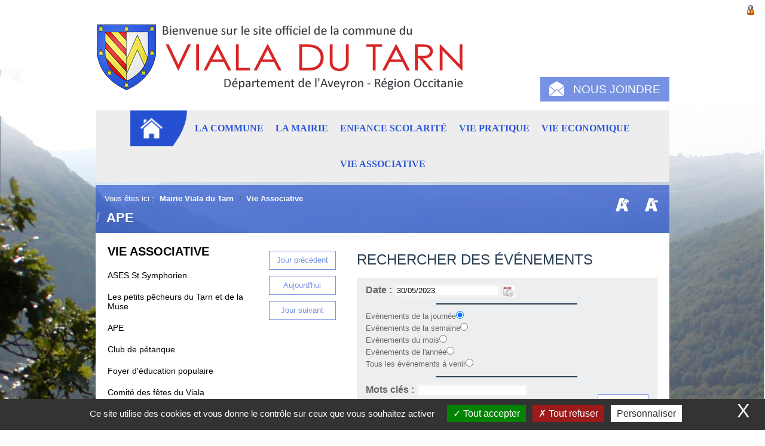

--- FILE ---
content_type: text/html; charset=utf-8
request_url: https://www.vialadutarn.fr/vie-associative/ape/calendar-250-date-30-5-2023.html
body_size: 14045
content:
<!DOCTYPE html PUBLIC "-//W3C//DTD XHTML 1.0 Strict//EN" "http://www.w3.org/TR/xhtml1/DTD/xhtml1-strict.dtd">
<html xmlns="http://www.w3.org/1999/xhtml" xml:lang="fr" lang="fr">
<head>
		<meta name="viewport" content="width=device-width; initial-scale=1.0; maximum-scale=1.0; user-scalable=false;">
			<title>APE</title>
			<meta name="description" content="Viala-du-Tarn est une commune française située dans le département de l'Aveyron, en région Occitanie." /><meta name="keywords" content="Viala-du-Tarn, commune, française ,l'Aveyron,Occitanie." />
			<link rel="stylesheet" type="text/css" href="/modeles/fr/Modele1/css/styles.css?mtime=1750656916" media="screen" title="Normal" /><link rel="stylesheet" type="text/css" href="/core/2.16y/css_public/fr/DefaultSkins1.5/css/print.css?mtime=1634904493" media="print" title="Normal" /><link rel="stylesheet" type="text/css" href="/modeles/fr/Modele1/css/gallery.css?mtime=1750656916" media="screen" title="Normal" /><link rel="stylesheet" type="text/css" href="/common_scripts/tarteaucitron/1.8.4/css/tarteaucitron.css" media="screen" title="Normal" />
			<script src="/script-jquery-1.7.2-izimedia" type="text/javascript"></script>
<script src="/script-jquery-position-izimedia" type="text/javascript"></script>
<script src="/script-jquery-hotkeys-izimedia" type="text/javascript"></script>
<script src="/script-fancybox-izimedia" type="text/javascript"></script>
<script src="/script-izimedia_auth-izimedia" type="text/javascript"></script>
<script src="/script-izimedia_modal-izimedia" type="text/javascript"></script>
<script src="script-overlib_public" type="text/javascript"></script>
<script src="script-events_public" type="text/javascript"></script>
<script src="/core/2.16y/js/wom.js" type="text/javascript"></script>
<script src="/common_scripts/tarteaucitron/1.8.4/tarteaucitron.js" type="text/javascript"></script>
<script src="/common_scripts/tarteaucitron/1.8.4/header.js" type="text/javascript"></script>
			<link rel="canonical" href="https://www.vialadutarn.fr/vie-associative/ape/" />
      
<script>
  var _paq = window._paq = window._paq || [];
  /* tracker methods like "setCustomDimension" should be called before "trackPageView" */
  _paq.push(['trackPageView']);
  _paq.push(['enableLinkTracking']);
  (function() {
    var u="https://analytics.tools.citopia.fr/";
    _paq.push(['setTrackerUrl', u+'matomo.php']);
    _paq.push(['setSiteId', '131']);
    var d=document, g=d.createElement('script'), s=d.getElementsByTagName('script')[0];
    g.async=true; g.src=u+'matomo.js'; s.parentNode.insertBefore(g,s);
  })();
</script>

		<meta http-equiv="Content-Type" content="application/xhtml+xml; charset=utf-8" />

 

    	<script type="text/javascript">
      	<!--
      	function init(){
        	sfHover();
      	}
      	womAdd('init();');
      	// -->
    	</script>
   <script> 
     $(document).ready( function () {
    // Add return on top button
    $('body').append('<div id="returnOnTop" title="Retour en haut">&nbsp;</div>');
    
    // On button click, let's scroll up to top
    $('#returnOnTop').click( function() {
        $('html,body').animate({scrollTop: 0}, 'slow');
    });
});

$(window).scroll(function() {
    // If on top fade the bouton out, else fade it in
    if ( $(window).scrollTop() == 0 )
        $('#returnOnTop').fadeOut();
    else
        $('#returnOnTop').fadeIn();
});
   </script>
	
</head>
	
<body class="layoutLeftContent ape izimedia">
    	<div id="background" class="scrollable site-background">
      <div id="background-front" class="site-background">
			<div id="page">
     <div class="taille-menu"></div>
		
			
			<div id="header">
				
				<div id="headerInner">
         <div class="clear"></div>
            <div class="bandeau">    
              <div class="container">
              <div id="logo"><a href="/" title="Retour à l'accueil" class="LinkIn"><span>Viala du Tarn</span></a></div>
              
                <div class="widget-head"> <div class="widget widgetText five columns nous-joindre">
	<div class="backgroundwidget"><h4>Nous joindre</h4></div>
			
	<div class="widgetContainer">
		<p>&nbsp;</p>

<p><a class="LinkIn btn" href="/nous-contacter/" hreflang="fr">Nous&nbsp;joindre</a></p>

	</div>
	
	<div class="widgetFooter"></div>
</div> </div>
              </div>             
         </div>         
        <div class="navigation container">
            <div id="nested">
  <div class="contentSmart">
    <h2 class="smart-menu">
     <a href="#" class="LinkIn">Menu de navigation</a>
    </h2>
  </div>
  <ul class="firstLevel">
  		<li class="defaultmenu page_daccueil">
  			<a href="/page-d-accueil/" title="Page d'accueil" class="LinkIn"><span>Page d'accueil</span></a>
  		</li>
  		<li class="defaultmenu types_de_publication">
  			<a href="/la-commune/" title="La Commune" class="LinkIn"><span>La Commune</span></a>
  				<ul class="secondLevel">
  						<li class="defaultmenu histoire__patrimoine">
  							<a href="/la-commune/historique/" class="LinkIn"><span>Historique</span></a>
  								<ul class="thirdLevel">
  										<li class="defaultmenu temps_prehistoriques">
  											<a href="/la-commune/historique/temps-prehistoriques/" class="LinkIn"><span>temps préhistoriques</span></a>
  										</li>
  										<li class="defaultmenu au_moyenage">
  											<a href="/la-commune/historique/au-moyen-age/" class="LinkIn"><span>Au Moyen-Age</span></a>
  										</li>
  										<li class="defaultmenu des_temps_modernes_a_lepoque_contemporaine">
  											<a href="/la-commune/historique/des-temps-modernes-a-l-epoque-contemporaine/" class="LinkIn"><span>Des temps modernes à l'époque contemporaine</span></a>
  										</li>
  								</ul>
  						</li>
  						<li class="defaultmenu patrimoine">
  							<a href="/la-commune/notre-patrimoine/" class="LinkIn"><span>Notre Patrimoine</span></a>
  						</li>
  						<li class="defaultmenu le_conseil_municipal">
  							<a href="/la-commune/situation-geographique/" class="LinkIn"><span>Situation Géographique</span></a>
  						</li>
  						<li class="defaultmenu blason_de_la_ville_de_viala_du_tarn">
  							<a href="/la-commune/blason-de-la-ville-de-viala-du-tarn/" class="LinkIn"><span>Blason de la ville de Viala du Tarn</span></a>
  						</li>
  						<li class="defaultmenu nos_eglises">
  							<a href="/la-commune/nos-eglises/" class="LinkIn"><span>Nos églises</span></a>
  								<ul class="thirdLevel">
  										<li class="defaultmenu eglise_de_coudols">
  											<a href="/la-commune/nos-eglises/eglise-de-coudols/" class="LinkIn"><span>église de COUDOLS</span></a>
  										</li>
  										<li class="defaultmenu eglise_de_ladepeyre">
  											<a href="/la-commune/nos-eglises/eglise-de-ladepeyre/" class="LinkIn"><span>église de LADEPEYRE</span></a>
  										</li>
  										<li class="defaultmenu eglise_de_le_viala_du_tarn">
  											<a href="/la-commune/nos-eglises/eglise-de-le-viala-du-tarn/" class="LinkIn"><span>église de Le VIALA DU TARN</span></a>
  										</li>
  										<li class="defaultmenu eglise_du_minier">
  											<a href="/la-commune/nos-eglises/eglise-du-minier/" class="LinkIn"><span>église du MINIER</span></a>
  										</li>
  										<li class="defaultmenu eglise_chapelle_de_plescamps">
  											<a href="/la-commune/nos-eglises/eglise-chapelle-de-plescamps/" class="LinkIn"><span>église chapelle de PLESCAMPS</span></a>
  										</li>
  										<li class="defaultmenu eglise_de_pinet">
  											<a href="/la-commune/nos-eglises/eglise-de-pinet/" class="LinkIn"><span>église de PINET</span></a>
  										</li>
  										<li class="defaultmenu eglise_de_saint_etienne_de_meilhas">
  											<a href="/la-commune/nos-eglises/eglise-de-saint-etienne-de-meilhas/" class="LinkIn"><span>église de SAINT ETIENNE DE MEILHAS</span></a>
  										</li>
  										<li class="defaultmenu eglise_de_saint_symphorien">
  											<a href="/la-commune/nos-eglises/eglise-de-saint-symphorien/" class="LinkIn"><span>église de SAINT SYMPHORIEN</span></a>
  										</li>
  								</ul>
  						</li>
  						<li class="defaultmenu notre_ecole">
  							<a href="/la-commune/notre-ecole/" class="LinkIn"><span>Notre école</span></a>
  						</li>
  				</ul>
  		</li>
  		<li class="defaultmenu catalogue">
  			<a href="/la-mairie/" title="La Mairie" class="LinkIn"><span>La Mairie</span></a>
  				<ul class="secondLevel">
  						<li class="defaultmenu editorial">
  							<a href="/la-mairie/editorial/" class="LinkIn"><span>Editorial</span></a>
  						</li>
  						<li class="defaultmenu contacts_horaires">
  							<a href="/la-mairie/contacts-et-horaires/" class="LinkIn"><span>Contacts et Horaires</span></a>
  						</li>
  						<li class="defaultmenu conseil_municipal">
  							<a href="/la-mairie/conseil-municipal-les-elus/" class="LinkIn"><span>Conseil Municipal - Les Elus</span></a>
  								<ul class="thirdLevel">
  										<li class="defaultmenu compte_rendu_du_conseil_municipal">
  											<a href="/la-mairie/conseil-municipal-les-elus/comptes-rendus/" class="LinkIn"><span>Comptes Rendus</span></a>
  										</li>
  										<li class="defaultmenu bulletin_municipal">
  											<a href="/la-mairie/conseil-municipal-les-elus/bulletin-municipal/" class="LinkIn"><span>Bulletin municipal</span></a>
  										</li>
  										<li class="defaultmenu convocation_du_conseil_municipal">
  											<a href="/la-mairie/conseil-municipal-les-elus/convocation/" class="LinkIn"><span>Convocation </span></a>
  										</li>
  								</ul>
  						</li>
  						<li class="defaultmenu arretes_">
  							<a href="/la-mairie/arretes/" class="LinkIn"><span>Arrêtés </span></a>
  						</li>
  						<li class="defaultmenu recensement_de_la_population_2018">
  							<a href="/la-mairie/recensement-de-la-population-2024/" class="LinkIn"><span>Recensement de la population 2024</span></a>
  						</li>
  				</ul>
  		</li>
  		<li class="defaultmenu annuaire">
  			<a href="/enfance-scolarite/" title="Enfance Scolarité" class="LinkIn"><span>Enfance Scolarité</span></a>
  				<ul class="secondLevel">
  						<li class="defaultmenu a_definir">
  							<a href="/enfance-scolarite/temps-periscolaire/" class="LinkIn"><span>Temps périscolaire</span></a>
  						</li>
  						<li class="defaultmenu temps_scolaire">
  							<a href="/enfance-scolarite/temps-scolaire/" class="LinkIn"><span>Temps scolaire</span></a>
  						</li>
  						<li class="defaultmenu cantine_scolaire">
  							<a href="/enfance-scolarite/cantine-scolaire/" class="LinkIn"><span>Cantine scolaire</span></a>
  								<ul class="thirdLevel">
  										<li class="defaultmenu menus">
  											<a href="/enfance-scolarite/cantine-scolaire/menus/" class="LinkIn"><span>Menus</span></a>
  										</li>
  										<li class="defaultmenu cantine_a_1_euro">
  											<a href="/enfance-scolarite/cantine-scolaire/cantine-a-1-euro/" class="LinkIn"><span>Cantine à 1 Euro</span></a>
  										</li>
  								</ul>
  						</li>
  						<li class="defaultmenu transports_scoalires">
  							<a href="/enfance-scolarite/transports-scolaires/" class="LinkIn"><span>Transports scolaires</span></a>
  						</li>
  				</ul>
  		</li>
  		<li class="defaultmenu petites_annonces">
  			<a href="/vie-pratique/" title="Vie Pratique" class="LinkIn"><span>Vie Pratique</span></a>
  				<ul class="secondLevel">
  						<li class="defaultmenu guide_des_demarches_administratives">
  							<a href="/vie-pratique/services-de-proximite/" class="LinkIn"><span>Services de Proximité</span></a>
  						</li>
  						<li class="defaultmenu paiement_en_ligne">
  							<a href="/vie-pratique/transport-a-la-demande-et-navette/" class="LinkIn"><span>Transport à la demande et  Navette</span></a>
  						</li>
  						<li class="defaultmenu aide_a_la_personne_admr">
  							<a href="/vie-pratique/aide-a-la-personne/" class="LinkIn"><span>Aide à la personne </span></a>
  						</li>
  						<li class="defaultmenu recensement_des_jeunes_de_16_ans">
  							<a href="/vie-pratique/recensement-des-jeunes-de-16-ans/" class="LinkIn"><span>Recensement des jeunes de 16 ans</span></a>
  						</li>
  						<li class="defaultmenu elections_presidentielles">
  							<a href="/vie-pratique/elections-2019/" class="LinkIn"><span>Elections 2026</span></a>
  						</li>
  						<li class="defaultmenu agriculture_elevage">
  							<a href="/vie-pratique/agriculture-elevage/" class="LinkIn"><span>Agriculture élevage</span></a>
  						</li>
  						<li class="defaultmenu autorisation_de_sortie_du_territoire_pour_les_mineurs">
  							<a href="/vie-pratique/autorisation-de-sortie-du-territoire/" class="LinkIn"><span>Autorisation de sortie du territoire </span></a>
  						</li>
  						<li class="defaultmenu les_infos_pratiques">
  							<a href="/vie-pratique/infos-pratiques/" class="LinkIn"><span>Infos pratiques</span></a>
  						</li>
  						<li class="defaultmenu stage_de_cirque">
  							<a href="/vie-pratique/stage-de-cirque/" class="LinkIn"><span>Stage de cirque</span></a>
  						</li>
  						<li class="defaultmenu programme_habiter_mieux">
  							<a href="/vie-pratique/programme-habiter-mieux/" class="LinkIn"><span>Programme Habiter Mieux</span></a>
  						</li>
  						<li class="defaultmenu plan_local_durbanisme_plui">
  							<a href="/vie-pratique/plan-local-d-urbanisme-plui/" class="LinkIn"><span>Plan local d'Urbanisme PLUI</span></a>
  						</li>
  						<li class="defaultmenu ecobuage">
  							<a href="/vie-pratique/ecobuage/" class="LinkIn"><span>Ecobuage</span></a>
  						</li>
  						<li class="defaultmenu cadastre">
  							<a href="/vie-pratique/cadastre/" class="LinkIn"><span>Cadastre</span></a>
  						</li>
  						<li class="defaultmenu pluie_inondation">
  							<a href="/vie-pratique/pluie-inondation/" class="LinkIn"><span>Pluie Inondation</span></a>
  						</li>
  						<li class="defaultmenu dechets_verts">
  							<a href="/vie-pratique/dechets-verts/" class="LinkIn"><span>Déchets verts</span></a>
  						</li>
  						<li class="defaultmenu point_daccueil_aux_droits_et_a_la_justice">
  							<a href="/vie-pratique/point-d-accueil-aux-droits-et-a-la-justice/" class="LinkIn"><span>Point d'accueil aux droits et à la justice</span></a>
  						</li>
  						<li class="defaultmenu moustique_tigre">
  							<a href="/vie-pratique/moustique-tigre/" class="LinkIn"><span>Moustique Tigre</span></a>
  						</li>
  						<li class="defaultmenu urbanisme">
  							<a href="/vie-pratique/urbanisme/" class="LinkIn"><span>Urbanisme</span></a>
  						</li>
  						<li class="defaultmenu caisse_dallocations_familiales_caf">
  							<a href="/vie-pratique/caisse-d-allocations-familiales-caf/" class="LinkIn"><span>Caisse d'allocations familiales CAF</span></a>
  						</li>
  						<li class="defaultmenu renovoccitanie">
  							<a href="/vie-pratique/renov-occitanie/" class="LinkIn"><span>Rénov-Occitanie</span></a>
  						</li>
  						<li class="defaultmenu france_services_permanences">
  							<a href="/vie-pratique/france-services-permanences/" class="LinkIn"><span>France Services permanences</span></a>
  						</li>
  						<li class="defaultmenu chats_errants">
  							<a href="/vie-pratique/chats-errants/" class="LinkIn"><span>Chats errants</span></a>
  						</li>
  				</ul>
  		</li>
  		<li class="defaultmenu blogs">
  			<a href="/vie-economique/" title="Vie Economique" class="LinkIn"><span>Vie Economique</span></a>
  				<ul class="secondLevel">
  						<li class="defaultmenu accueil_et_tourisme">
  							<a href="/vie-economique/accueil-et-hebergement/" class="LinkIn"><span>Accueil et Hébergement</span></a>
  								<ul class="thirdLevel">
  										<li class="defaultmenu lotissement_la_coste">
  											<a href="/vie-economique/accueil-et-hebergement/lotissement-la-coste/" class="LinkIn"><span>Lotissement La Coste</span></a>
  										</li>
  										<li class="defaultmenu gite_chambres_dhotes">
  											<a href="/vie-economique/accueil-et-hebergement/gites-et-chambres-d-hotes/" class="LinkIn"><span>Gîtes et Chambres d'hôtes</span></a>
  										</li>
  										<li class="defaultmenu logements_communaux_a_louer">
  											<a href="/vie-economique/accueil-et-hebergement/logements-communaux-a-louer/" class="LinkIn"><span>Logements communaux à louer</span></a>
  										</li>
  								</ul>
  						</li>
  						<li class="defaultmenu tourisme">
  							<a href="/vie-economique/tourisme/" class="LinkIn"><span>Tourisme</span></a>
  								<ul class="thirdLevel">
  										<li class="defaultmenu ofice_du_tourisme_tarn_et_muse">
  											<a href="/vie-economique/tourisme/office-du-tourisme-communaute-de-communes-muse-et-raspes-du-tarn/" class="LinkIn"><span>Office du tourisme Communauté de communes Muse et Raspes du Tarn</span></a>
  										</li>
  										<li class="defaultmenu sentiers_de_randonnee">
  											<a href="/vie-economique/tourisme/sentiers-de-randonnee/" class="LinkIn"><span>Sentiers de randonnée</span></a>
  										</li>
  										<li class="defaultmenu bateau_promenade_le_heron_des_raspes">
  											<a href="/vie-economique/tourisme/bateau-promenade-le-heron-des-raspes/" class="LinkIn"><span>Bateau promenade Le Héron des Raspes</span></a>
  										</li>
  										<li class="defaultmenu le_jardin_des_enclos">
  											<a href="/vie-economique/tourisme/le-jardin-des-enclos/" class="LinkIn"><span>Le Jardin des Enclos</span></a>
  										</li>
  								</ul>
  						</li>
  						<li class="defaultmenu commercants_artisans">
  							<a href="/vie-economique/commerces-artisanat/" class="LinkIn"><span>Commerces artisanat</span></a>
  						</li>
  						<li class="defaultmenu sante_bien_etre">
  							<a href="/vie-economique/sante-et-bien-etre/" class="LinkIn"><span>Santé et Bien être</span></a>
  						</li>
  						<li class="defaultmenu espace_verts">
  							<a href="/vie-economique/espaces-verts/" class="LinkIn"><span>Espaces verts</span></a>
  						</li>
  						<li class="defaultmenu photographie_images">
  							<a href="/vie-economique/photographie-images/" class="LinkIn"><span>Photographie images</span></a>
  						</li>
  						<li class="defaultmenu artistes">
  							<a href="/vie-economique/artistes/" class="LinkIn"><span>Artistes</span></a>
  						</li>
  						<li class="defaultmenu assistantes_maternelles">
  							<a href="/vie-economique/assistantes-maternelles/" class="LinkIn"><span>Assistantes maternelles</span></a>
  						</li>
  				</ul>
  		</li>
  		<li class="active la_vie_associative">
  			<a href="/vie-associative/" title="Vie Associative" class="LinkIn"><span>Vie Associative</span></a>
  				<ul class="secondLevel">
  						<li class="defaultmenu ases_sysymphorien">
  							<a href="/vie-associative/ases-st-symphorien/" class="LinkIn"><span>ASES St Symphorien</span></a>
  						</li>
  						<li class="defaultmenu les_petits_pecheurs_du_tarn_et_de_la_muse">
  							<a href="/vie-associative/les-petits-pecheurs-du-tarn-et-de-la-muse/" class="LinkIn"><span>Les petits pêcheurs du Tarn et de la Muse</span></a>
  						</li>
  						<li class="active ape">
  							<a href="/vie-associative/ape/" class="LinkIn"><span>APE</span></a>
  						</li>
  						<li class="defaultmenu club_de_petanque">
  							<a href="/vie-associative/club-de-petanque/" class="LinkIn"><span>Club de pétanque</span></a>
  						</li>
  						<li class="defaultmenu foyer_deducation_populaire">
  							<a href="/vie-associative/foyer-d-education-populaire/" class="LinkIn"><span>Foyer d'éducation populaire</span></a>
  						</li>
  						<li class="defaultmenu comite_des_fetes_du_viala">
  							<a href="/vie-associative/comite-des-fetes-du-viala/" class="LinkIn"><span>Comité des fêtes du Viala</span></a>
  						</li>
  						<li class="defaultmenu comite_des_fetes_de_ladepeyre">
  							<a href="/vie-associative/comite-des-fetes-de-ladepeyre/" class="LinkIn"><span>Comité des fêtes de Ladepeyre</span></a>
  						</li>
  						<li class="defaultmenu comite_des_fetes_de_coudols">
  							<a href="/vie-associative/comite-des-fetes-de-coudols/" class="LinkIn"><span>Comité des fêtes de Coudols</span></a>
  						</li>
  						<li class="defaultmenu societe_de_chasse_du_viala">
  							<a href="/vie-associative/societe-de-chasse-du-viala/" class="LinkIn"><span>Société de chasse du Viala</span></a>
  						</li>
  						<li class="defaultmenu amis_de_la_bibliotheque_du_viala">
  							<a href="/vie-associative/amis-de-la-bibliotheque-du-viala/" class="LinkIn"><span>Amis de la bibliothèque du Viala</span></a>
  						</li>
  						<li class="defaultmenu lo_festenal_de_la_musa">
  							<a href="/vie-associative/lo-festenal-de-la-musa/" class="LinkIn"><span>Lo Festenal de la Musa</span></a>
  						</li>
  						<li class="defaultmenu admr">
  							<a href="/vie-associative/admr/" class="LinkIn"><span>ADMR</span></a>
  						</li>
  						<li class="defaultmenu association_du_roucous">
  							<a href="/vie-associative/association-du-roucous/" class="LinkIn"><span>association du Roucous</span></a>
  						</li>
  						<li class="defaultmenu le_depanneur_du_viala_du_tarn">
  							<a href="/vie-associative/le-depanneur-du-viala-du-tarn/" class="LinkIn"><span>Le Dépanneur du Viala du Tarn</span></a>
  						</li>
  						<li class="defaultmenu club_des_7_clochers">
  							<a href="/vie-associative/club-des-7-clochers/" class="LinkIn"><span>Club des 7 Clochers</span></a>
  						</li>
  				</ul>
  		</li>
  </ul>
</div>
      
       </div>
				</div>
			</div>
			
           <div class="breadcrumbfull container">
            
                
                <script>
     var t;			
     t = 1;
    
     function changerTaille(modif) {
      t = t + modif;
      document.getElementsByTagName("body")[0].style.fontSize = t + "em";		
     } 
    
     function resetTaille() {
      document.body.style.fontSize = "1em";		
     }	
    }
   </script>


					
<div class="breadcrumb container">     
          <div class="ico ">
            <div class="loupeplus" onClick="changerTaille(0.1); return false;" alt="Agrandir la taille du texte"><a href="#" class="LinkIn"></a></div>
            <div class="loupeMoin" onClick="changerTaille(-0.1); return false;" alt="Réduire la taille du texte"><a href="#" class="LinkIn"></a></div>

          </div>
	<span class="breadcrumb_label">Vous &ecirc;tes ici :</span>
	<span class="breadcrumb_navigation">
   <ul>
     <li>
<span><a title="Mairie Viala du Tarn" href="/" lang="fr" class="LinkIn"><span>Mairie Viala du Tarn</span></a></span>
</li><li>&nbsp;&#047;&nbsp;
<span><a title="Vie Associative" href="/vie-associative/" lang="fr" class="LinkIn"><span>Vie Associative</span></a></span>
</li><li>&nbsp;&#047;&nbsp;
<span><a title="APE" href="/vie-associative/ape/" lang="fr" class="LinkIn"><span>APE</span></a></span>
</li>
   </ul>
	</span>
</div>
         </div>
         
         <div class="contenu-widget">
           <div class="container">
              						<div class="widget widgetText diaporama bandeau">
	<div class="backgroundwidget"><h4>Diaporama</h4></div>
			
	<div class="widgetContainer">
		<p><script>
  // Can also be used with $(document).ready()
    $(window).load(function() {
      $('.slidewidget').flexslider({
        animation: "slide"
      });
    });
</script>

<div id="emBehavior_1" class="noBehavior">
      <div class="flexslider slidewidget">
      <ul class="slides">


        <li>
           <div class="mainImage"><img src="/media/photo_bandeau__079509900_1426_03042019.jpg" alt="photo bandeau"  /></div>
        </li>



        <li>
           <div class="mainImage"><img src="/media/les_raspes_redimensionnee_1__020857700_0939_03052017.jpg" alt="les raspes redimensionnée (1)"  /></div>
        </li>



        <li>
           <div class="mainImage"><img src="/media/coudols3_bandeau__034911100_0951_04012017.jpg" alt="Coudols3 bandeau"  /></div>
        </li>



        <li>
           <div class="mainImage"><img src="/media/photo2_bandeau_23042018__029896600_1009_23042018.jpg" alt="photo2 bandeau 23042018"  /></div>
        </li>



        <li>
           <div class="mainImage"><img src="/media/bandeau3__016867100_1444_20102016.jpg" alt="bandeau3"  /></div>
        </li>



        <li>
           <div class="mainImage"><img src="/media/bandeau2__056298900_1444_20102016.jpg" alt="bandeau2"  /></div>
        </li>



        <li>
           <div class="mainImage"><img src="/media/f1000007_redimensionne__038250000_0942_22122016.jpg" alt="F1000007 redimensionné"  /></div>
        </li>



        <li>
           <div class="mainImage"><img src="/media/bandeau1__004932900_1444_20102016.jpg" alt="bandeau1"  /></div>
        </li>



        <li>
           <div class="mainImage"><img src="/media/dscn25611__033411900_0932_17012017.jpg" alt="DSCN2561(1)"  /></div>
        </li>

           </ul>
    </div>
</div></p>

	</div>
	
	<div class="widgetFooter"></div>
</div><div class="widget widgetLastElements actualites twelve columns">
<div class="background-title">  <h4>Les actualités</h4> </div>



	<div class="widgetContainer">
   <noscript>
			<div>
		
							<h3><a></a></h3>
						
						 
							<div class="widgetLastElementsPicture">
								
							</div>
						
						 
							<div class="widgetLastElementsDescription">
       					  <p></p>
						</div>
						
					<a class="widgetLastElementsLink" ><span></span></a>
				</div>
		</noscript>	
   
<script>
  // Can also be used with $(document).ready()
    $(window).load(function() {
      $('.actu').flexslider({
        animation: "fade"
      });
    });
</script>
   
    <div id="main" role="main">
      <section class="slider">
        <div id="widgetActu" class="actu flexslider">
          <ul class="slides">
             <li>
              
              <div class="a-p"> 
               <h2><a href="/actualites/882-ceremonie-des-voeux-du-maire.html" hreflang="fr" title="Cérémonie des voeux du Maire..." class="LinkIn">Cérémonie des voeux du Maire...</a></h2>       
               <span>24/01/2026</span>
                 -VIALA DU TARN
               <p class="widgetLastElementsDescription">samedi 24 janvier à 11h à l'auberge du VIALA DU TARN. A l'issue  l'apéritif et buffet seront offerts. </p>
               <a href="/actualites/882-ceremonie-des-voeux-du-maire.html" hreflang="fr" title="Cérémonie des voeux du Maire..." class="LinkIn widgetLastElementsLink btn" >En savoir plus...</a>
               </div>
               <div class="a-img"><img src="/media/ceremonie_des_voeux__054436800_1453_12012026.webp" alt="Cérémonie des voeux"  /></div>
            </li>
             <li>
              
              <div class="a-p"> 
               <h2><a href="/actualites/883-pere-rene-portes.html" hreflang="fr" title="Père René Portes" class="LinkIn">Père René Portes</a></h2>       
               <span>3/02/2026</span>
                 -VIALA DU TARN
               <p class="widgetLastElementsDescription">Le 3 février prochain, le Père René PORTES aura la joie de fêter ses 100 ans! L’occasion pour  le Père Christophe BATTUT et la paroisse Saint Martin de la Muse et des Raspes, de célébrer ce jour-là, pour lui et en lien avec toute... </p>
               <a href="/actualites/883-pere-rene-portes.html" hreflang="fr" title="Père René Portes" class="LinkIn widgetLastElementsLink btn" >En savoir plus...</a>
               </div>
               <div class="a-img"><img src="/media/100_ans__089098500_1632_19012026.jpg" alt="100 ans"  /></div>
            </li>
             <li>
              
              <div class="a-p"> 
               <h2><a href="/actualites/881-inscriptions-sur-les-listes-electorales.html" hreflang="fr" title="Inscriptions sur les listes électorales" class="LinkIn">Inscriptions sur les listes électorales</a></h2>       
               <span>12/01/2026</span>
                 -VIALA DU TARN
               <p class="widgetLastElementsDescription">Dates limites le 6 février 2026 en mairie / le 4 février en ligne pour les Elections municipales qui auront lieu les 15 et 22 mars 2026.

ATTENTION : fournir la fiche d’inscription Cerfa 12669*2 ( lien ci-après) accompagnée de pièces... </p>
               <a href="/actualites/881-inscriptions-sur-les-listes-electorales.html" hreflang="fr" title="Inscriptions sur les listes électorales" class="LinkIn widgetLastElementsLink btn" >En savoir plus...</a>
               </div>
               <div class="a-img"><img src="/media/elections_municipales_2026__081539000_1429_12012026.jpg" alt="Election municipale"  /></div>
            </li>
             <li>
              
              <div class="a-p"> 
               <h2><a href="/actualites/846-notre-auberge-est-ouverte-et-le-village-reprend-vie.html" hreflang="fr" title="Notre auberge est  ouverte et le village..." class="LinkIn">Notre auberge est  ouverte et le village...</a></h2>       
               <span>28/11/2025</span>
                 -VIALA DU TARN
               <p class="widgetLastElementsDescription">M. et Mme ROLLAND, nos gérants accueillants venus des Htes Pyrénées, chevronnés dans le métier ont repris le flambeau de ce restaurant tout neuf et climatisé. Hélène est derrière les fourneaux, Jean-Marie sert à table et au bar les... </p>
               <a href="/actualites/846-notre-auberge-est-ouverte-et-le-village-reprend-vie.html" hreflang="fr" title="Notre auberge est  ouverte et le village..." class="LinkIn widgetLastElementsLink btn" >En savoir plus...</a>
               </div>
               <div class="a-img"><img src="/media/auberge__045711400_1702_03062025.jpg" alt="auberge"  /></div>
            </li>
             <li>
              
              <div class="a-p"> 
               <h2><a href="/actualites/735-extinction-de-l-eclairage-public.html" hreflang="fr" title="Extinction de l'éclairage public" class="LinkIn">Extinction de l'éclairage public</a></h2>       
               <span>11/02/2025</span>
                 -VIALA DU TARN
               <p class="widgetLastElementsDescription">Sur tout le territoire de la commune de VIALA DU TARN l'éclairage public sera éteint à partir du 1er mars 2025 :
-de 23h00 à 6h00 toute l'année SAUF 
-de 1h00 à 6h00 en saison estivale SAUF
pour la fête, noël, jour de l'an. 
Outre... </p>
               <a href="/actualites/735-extinction-de-l-eclairage-public.html" hreflang="fr" title="Extinction de l'éclairage public" class="LinkIn widgetLastElementsLink btn" >En savoir plus...</a>
               </div>
               <div class="a-img"><img src="/media/extinction__057133000_1426_11022025.jpg" alt="extinction ep"  /></div>
            </li>
             <li>
              
              <div class="a-p"> 
               <h2><a href="/actualites/775-transports.html" hreflang="fr" title="Transports" class="LinkIn">Transports</a></h2>       
               <span>1/01/2024</span>
                 -VIALA DU TARN
               <p class="widgetLastElementsDescription">A compter du 1er janvier 2024, les réservations pour le transport à la demande s'effectuent auprès de la centrale de réservation de la Région au 0 805 608 100. Concernant la tarification elle reste inchangée soit 2€ le trajet et 4€... </p>
               <a href="/actualites/775-transports.html" hreflang="fr" title="Transports" class="LinkIn widgetLastElementsLink btn" >En savoir plus...</a>
               </div>
               <div class="a-img"><img src="/media/transport_a_la_demande__025280100_1232_10012024.jpg" alt="transport à la demande"  /></div>
            </li>
             <li>
              
              <div class="a-p"> 
               <h2><a href="/actualites/443-transport-scolaire-regional-inscriptions-ouvertes-du-10-juin-au-31-juillet-2025.html" hreflang="fr" title="Transport scolaire régional  inscriptions..." class="LinkIn">Transport scolaire régional  inscriptions...</a></h2>       
               <span>10/06/2025</span>
                 -VIALA DU TARN
               <p class="widgetLastElementsDescription">Les parents, les élèves sont informés que : 
-L'inscription en vue d'obtenir la carte de transport scolaire pour leur ou leurs enfants est à faire en ligne instamment sur https://www.lio-occitanie.fr du 10 juin au 31 juillet 2025 carte... </p>
               <a href="/actualites/443-transport-scolaire-regional-inscriptions-ouvertes-du-10-juin-au-31-juillet-2025.html" hreflang="fr" title="Transport scolaire régional  inscriptions..." class="LinkIn widgetLastElementsLink btn" >En savoir plus...</a>
               </div>
               <div class="a-img"><img src="/media/lio_rentree_transportscolaire_rs_1080x1080px_01__023501600_1434_10062025.jpg" alt="lio"  /></div>
            </li>
             <li>
              
              <div class="a-p"> 
               <h2><a href="/actualites/762-portage-des-repas-a-domicile.html" hreflang="fr" title="Portage des repas à domicile" class="LinkIn">Portage des repas à domicile</a></h2>       
               <span>31/10/2023</span>
                 -VIALA DU TARN
               <p class="widgetLastElementsDescription">La Mairie a mis en place un service de portage des repas à domicile pour tous -livraison  par  La Poste - préparation par la Cuisine Centrale de St-Affrique.Tarif 8,65€.Inscription  05 65 62 52 37.
Voir les menus et  bon appétit, </p>
               <a href="/actualites/762-portage-des-repas-a-domicile.html" hreflang="fr" title="Portage des repas à domicile" class="LinkIn widgetLastElementsLink btn" >En savoir plus...</a>
               </div>
               <div class="a-img"><img src="/media/portagerepasadomicile__005154500_1502_23102023.png" alt="portage des repas à domicile"  /></div>
            </li>
             <li>
              
              <div class="a-p"> 
               <h2><a href="/actualites/759-cantine-scolaire-a-1.html" hreflang="fr" title="Cantine scolaire à 1€" class="LinkIn">Cantine scolaire à 1€</a></h2>       
               <span>1/12/2023</span>
                 -VIALA DU TARN
               <p class="widgetLastElementsDescription">La commune de Viala du Tarn est éligible à la mise en place d'une tarification sociale dans les cantines scolaires. Ce dispositif soutenu par l'Etat a donc été présenté et voté en Conseil Municipal du 09/10/2023 et est appliqué depuis le... </p>
               <a href="/actualites/759-cantine-scolaire-a-1.html" hreflang="fr" title="Cantine scolaire à 1€" class="LinkIn widgetLastElementsLink btn" >En savoir plus...</a>
               </div>
               <div class="a-img"><img src="/media/cantine_a_1euro__038286500_1628_18102023.jpg" alt="cantine à 1Euro"  /></div>
            </li>
             <li>
              
              <div class="a-p"> 
               <h2><a href="/actualites/751-nouveaux-boulanger-et-apicultrice.html" hreflang="fr" title="Nouveaux Boulanger et  Apicultrice" class="LinkIn">Nouveaux Boulanger et  Apicultrice</a></h2>       
               <span>31/10/2023</span>
                 -VIALA DU TARN
               <p class="widgetLastElementsDescription">BOULANGERIE d'Alexandre- 
Pains variés tous les jours, pains au levain etc. en vente à l'épicerie LE DEPANNEUR.
APICULTURE paysanne - pain d'épices et cosmétiques naturels de Pascaline en vente à l'épicerie LE DEPANNEUR. Bonne réussite... </p>
               <a href="/actualites/751-nouveaux-boulanger-et-apicultrice.html" hreflang="fr" title="Nouveaux Boulanger et  Apicultrice" class="LinkIn widgetLastElementsLink btn" >En savoir plus...</a>
               </div>
               <div class="a-img"><img src="/media/photo_aldefournement_002__043758100_1343_12092023.jpg" alt="photo Aldefournement (002)"  /></div>
            </li>
             <li>
              
              <div class="a-p"> 
               <h2><a href="/actualites/737-obligation-legale-de-debroussaillement.html" hreflang="fr" title="Obligation légale de débroussaillement" class="LinkIn">Obligation légale de débroussaillement</a></h2>       
               <span>24/07/2023</span>
                 -VIALA DU TARN
               <p class="widgetLastElementsDescription">Le débrousaillement est une obligation pour les propriétaires depuis 1985, fixée par le Code Forestier et promulguée par arrêté préfectoral du 7 janvier 2021, et ce afin de réduire les départs de feux et la vulnérabilité des... </p>
               <a href="/actualites/737-obligation-legale-de-debroussaillement.html" hreflang="fr" title="Obligation légale de débroussaillement" class="LinkIn widgetLastElementsLink btn" >En savoir plus...</a>
               </div>
               <div class="a-img"><img src="/media/ledebroussaillement_large_large__011436800_1318_24072023.png" alt="old"  /></div>
            </li>
             <li>
              
              <div class="a-p"> 
               <h2><a href="/actualites/773-le-gr-736.html" hreflang="fr" title="Le GR 736" class="LinkIn">Le GR 736</a></h2>       
               <span>10/12/2023</span>
                 -VIALA DU TARN
               <p class="widgetLastElementsDescription">Le GR 736 passant sur la commune de Viala du Tarn, a été inauguré en juillet 2023.Dans le cadre de l’opération, Grande Itinérance Vallée du Tarn, pour la réalisation des travaux d’aménagement du GR 736, borne de recharge pour Vélos... </p>
               <a href="/actualites/773-le-gr-736.html" hreflang="fr" title="Le GR 736" class="LinkIn widgetLastElementsLink btn" >En savoir plus...</a>
               </div>
               <div class="a-img"><img src="/media/gr_736_pinet__016046300_1550_27122023.jpg" alt="GR 736 Pinet"  /></div>
            </li>
          </ul>
        </div>
      </section>
    </div> 
   </div>



					
  <div class="clear"></div>	
	<div class="widgetFooter"></div>
</div>

<div class="widget widgetCalendar calendrier-2 evenement-2 four columns">
 <div class="backgroundwidget"> <h4>Agenda</h4></div>
<div class="background-agenda"></div>
  
		<div class="calendar-container">

			<table class="calendar">
				
				<thead>

					<tr>

						<td>L</td>
						<td>M</td>
						<td>M</td>
						<td>J</td>
						<td>V</td>
						<td>S</td>
						<td>D</td>

					</tr>

				</thead>

				<tbody>
						<tr>
							<td class="past_day">
								
								
								1
							</td>
							<td class="past_day">
								
								
								2
							</td>
							<td class="past_day">
								
								
								3
							</td>
							<td class="past_day">
								
								
								4
							</td>
							<td class="past_day">
								
								
								5
							</td>
							<td class="past_day">
								
								
								6
							</td>
							<td class="past_day">
								
								
								7
							</td>
						</tr>
						<tr>
							<td class="past_day">
								
								
								8
							</td>
							<td class="past_day">
								
								
								9
							</td>
							<td class="past_day">
								
								
								10
							</td>
							<td class="past_day">
								
								
								11
							</td>
							<td class="past_day">
								
								
								12
							</td>
							<td class="past_day">
								
								
								13
							</td>
							<td class="past_day">
								
								
								14
							</td>
						</tr>
						<tr>
							<td class="past_day">
								
								
								15
							</td>
							<td class="past_day">
								
								
								16
							</td>
							<td class="past_day">
								
								
								17
							</td>
							<td class="past_day">
								
								
								18
							</td>
							<td class="past_day">
								
								
								19
							</td>
							<td class="past_day">
								
								
								20
							</td>
							<td class="past_day">
								
								
								21
							</td>
						</tr>
						<tr>
							<td class="past_day">
								
								
								22
							</td>
							<td class="past_day">
								
								
								23
							</td>
							<td class="past_day">
								
								
								24
							</td>
							<td class="past_day">
								
								
								25
							</td>
							<td class="past_day">
								
								
								26
							</td>
							<td class="past_day">
								
								
								27
							</td>
							<td class="past_day">
								
								
								28
							</td>
						</tr>
						<tr>
							<td class="past_day">
								
								
								29
							</td>
							<td class="past_day">
								
								
								30
							</td>
							<td class="past_day">
								
								
								31
							</td>
							<td class="no_day">
								
								
								&nbsp;
							</td>
							<td class="no_day">
								
								
								&nbsp;
							</td>
							<td class="no_day">
								
								
								&nbsp;
							</td>
							<td class="no_day">
								
								
								&nbsp;
							</td>
						</tr>

				</tbody>

			</table>

			<div class="ring-left"></div>
			<div class="ring-right"></div>
    
    <nav class="pagination">
	  <span><a href="#" hreflang="fr" title="Avril 2023" class="LinkIn">&lt;&lt;</a></span>
		  20 Mai, 2023
	  <span><a href="#" hreflang="fr" title="Juin 2023" class="LinkIn">&gt;&gt;</a></span>
    </nav>


		</div> 

  <div class="widgetFooter"></div>
</div>
              </div>
         </div>
 
     <div class="clear"></div>
			
			<div id="wrapper"  class="container">
				<div id="wrapperInner">
				
				  
						<div id="leftbar" class="container four columns">
							<div id="notNested">

  <ul class="firstLevel">
  		<li class="defaultmenu page_daccueil">
  			<a href="/page-d-accueil/" title="Page d'accueil" class="LinkIn"><span>Page d'accueil</span></a>
  		</li>
  		<li class="defaultmenu types_de_publication">
  			<a href="/la-commune/" title="La Commune" class="LinkIn"><span>La Commune</span></a>
  				<ul class="secondLevel">
  						<li class="defaultmenu histoire__patrimoine">
  							<a href="/la-commune/historique/" class="LinkIn"><span>Historique</span></a>
  								<ul class="thirdLevel">
  										<li class="defaultmenu temps_prehistoriques">
  											<a href="/la-commune/historique/temps-prehistoriques/" class="LinkIn"><span>temps préhistoriques</span></a>
  										</li>
  										<li class="defaultmenu au_moyenage">
  											<a href="/la-commune/historique/au-moyen-age/" class="LinkIn"><span>Au Moyen-Age</span></a>
  										</li>
  										<li class="defaultmenu des_temps_modernes_a_lepoque_contemporaine">
  											<a href="/la-commune/historique/des-temps-modernes-a-l-epoque-contemporaine/" class="LinkIn"><span>Des temps modernes à l'époque contemporaine</span></a>
  										</li>
  								</ul>
  						</li>
  						<li class="defaultmenu patrimoine">
  							<a href="/la-commune/notre-patrimoine/" class="LinkIn"><span>Notre Patrimoine</span></a>
  						</li>
  						<li class="defaultmenu le_conseil_municipal">
  							<a href="/la-commune/situation-geographique/" class="LinkIn"><span>Situation Géographique</span></a>
  						</li>
  						<li class="defaultmenu blason_de_la_ville_de_viala_du_tarn">
  							<a href="/la-commune/blason-de-la-ville-de-viala-du-tarn/" class="LinkIn"><span>Blason de la ville de Viala du Tarn</span></a>
  						</li>
  						<li class="defaultmenu nos_eglises">
  							<a href="/la-commune/nos-eglises/" class="LinkIn"><span>Nos églises</span></a>
  								<ul class="thirdLevel">
  										<li class="defaultmenu eglise_de_coudols">
  											<a href="/la-commune/nos-eglises/eglise-de-coudols/" class="LinkIn"><span>église de COUDOLS</span></a>
  										</li>
  										<li class="defaultmenu eglise_de_ladepeyre">
  											<a href="/la-commune/nos-eglises/eglise-de-ladepeyre/" class="LinkIn"><span>église de LADEPEYRE</span></a>
  										</li>
  										<li class="defaultmenu eglise_de_le_viala_du_tarn">
  											<a href="/la-commune/nos-eglises/eglise-de-le-viala-du-tarn/" class="LinkIn"><span>église de Le VIALA DU TARN</span></a>
  										</li>
  										<li class="defaultmenu eglise_du_minier">
  											<a href="/la-commune/nos-eglises/eglise-du-minier/" class="LinkIn"><span>église du MINIER</span></a>
  										</li>
  										<li class="defaultmenu eglise_chapelle_de_plescamps">
  											<a href="/la-commune/nos-eglises/eglise-chapelle-de-plescamps/" class="LinkIn"><span>église chapelle de PLESCAMPS</span></a>
  										</li>
  										<li class="defaultmenu eglise_de_pinet">
  											<a href="/la-commune/nos-eglises/eglise-de-pinet/" class="LinkIn"><span>église de PINET</span></a>
  										</li>
  										<li class="defaultmenu eglise_de_saint_etienne_de_meilhas">
  											<a href="/la-commune/nos-eglises/eglise-de-saint-etienne-de-meilhas/" class="LinkIn"><span>église de SAINT ETIENNE DE MEILHAS</span></a>
  										</li>
  										<li class="defaultmenu eglise_de_saint_symphorien">
  											<a href="/la-commune/nos-eglises/eglise-de-saint-symphorien/" class="LinkIn"><span>église de SAINT SYMPHORIEN</span></a>
  										</li>
  								</ul>
  						</li>
  						<li class="defaultmenu notre_ecole">
  							<a href="/la-commune/notre-ecole/" class="LinkIn"><span>Notre école</span></a>
  						</li>
  				</ul>
  		</li>
  		<li class="defaultmenu catalogue">
  			<a href="/la-mairie/" title="La Mairie" class="LinkIn"><span>La Mairie</span></a>
  				<ul class="secondLevel">
  						<li class="defaultmenu editorial">
  							<a href="/la-mairie/editorial/" class="LinkIn"><span>Editorial</span></a>
  						</li>
  						<li class="defaultmenu contacts_horaires">
  							<a href="/la-mairie/contacts-et-horaires/" class="LinkIn"><span>Contacts et Horaires</span></a>
  						</li>
  						<li class="defaultmenu conseil_municipal">
  							<a href="/la-mairie/conseil-municipal-les-elus/" class="LinkIn"><span>Conseil Municipal - Les Elus</span></a>
  								<ul class="thirdLevel">
  										<li class="defaultmenu compte_rendu_du_conseil_municipal">
  											<a href="/la-mairie/conseil-municipal-les-elus/comptes-rendus/" class="LinkIn"><span>Comptes Rendus</span></a>
  										</li>
  										<li class="defaultmenu bulletin_municipal">
  											<a href="/la-mairie/conseil-municipal-les-elus/bulletin-municipal/" class="LinkIn"><span>Bulletin municipal</span></a>
  										</li>
  										<li class="defaultmenu convocation_du_conseil_municipal">
  											<a href="/la-mairie/conseil-municipal-les-elus/convocation/" class="LinkIn"><span>Convocation </span></a>
  										</li>
  								</ul>
  						</li>
  						<li class="defaultmenu arretes_">
  							<a href="/la-mairie/arretes/" class="LinkIn"><span>Arrêtés </span></a>
  						</li>
  						<li class="defaultmenu recensement_de_la_population_2018">
  							<a href="/la-mairie/recensement-de-la-population-2024/" class="LinkIn"><span>Recensement de la population 2024</span></a>
  						</li>
  				</ul>
  		</li>
  		<li class="defaultmenu annuaire">
  			<a href="/enfance-scolarite/" title="Enfance Scolarité" class="LinkIn"><span>Enfance Scolarité</span></a>
  				<ul class="secondLevel">
  						<li class="defaultmenu a_definir">
  							<a href="/enfance-scolarite/temps-periscolaire/" class="LinkIn"><span>Temps périscolaire</span></a>
  						</li>
  						<li class="defaultmenu temps_scolaire">
  							<a href="/enfance-scolarite/temps-scolaire/" class="LinkIn"><span>Temps scolaire</span></a>
  						</li>
  						<li class="defaultmenu cantine_scolaire">
  							<a href="/enfance-scolarite/cantine-scolaire/" class="LinkIn"><span>Cantine scolaire</span></a>
  								<ul class="thirdLevel">
  										<li class="defaultmenu menus">
  											<a href="/enfance-scolarite/cantine-scolaire/menus/" class="LinkIn"><span>Menus</span></a>
  										</li>
  										<li class="defaultmenu cantine_a_1_euro">
  											<a href="/enfance-scolarite/cantine-scolaire/cantine-a-1-euro/" class="LinkIn"><span>Cantine à 1 Euro</span></a>
  										</li>
  								</ul>
  						</li>
  						<li class="defaultmenu transports_scoalires">
  							<a href="/enfance-scolarite/transports-scolaires/" class="LinkIn"><span>Transports scolaires</span></a>
  						</li>
  				</ul>
  		</li>
  		<li class="defaultmenu petites_annonces">
  			<a href="/vie-pratique/" title="Vie Pratique" class="LinkIn"><span>Vie Pratique</span></a>
  				<ul class="secondLevel">
  						<li class="defaultmenu guide_des_demarches_administratives">
  							<a href="/vie-pratique/services-de-proximite/" class="LinkIn"><span>Services de Proximité</span></a>
  						</li>
  						<li class="defaultmenu paiement_en_ligne">
  							<a href="/vie-pratique/transport-a-la-demande-et-navette/" class="LinkIn"><span>Transport à la demande et  Navette</span></a>
  						</li>
  						<li class="defaultmenu aide_a_la_personne_admr">
  							<a href="/vie-pratique/aide-a-la-personne/" class="LinkIn"><span>Aide à la personne </span></a>
  						</li>
  						<li class="defaultmenu recensement_des_jeunes_de_16_ans">
  							<a href="/vie-pratique/recensement-des-jeunes-de-16-ans/" class="LinkIn"><span>Recensement des jeunes de 16 ans</span></a>
  						</li>
  						<li class="defaultmenu elections_presidentielles">
  							<a href="/vie-pratique/elections-2019/" class="LinkIn"><span>Elections 2026</span></a>
  						</li>
  						<li class="defaultmenu agriculture_elevage">
  							<a href="/vie-pratique/agriculture-elevage/" class="LinkIn"><span>Agriculture élevage</span></a>
  						</li>
  						<li class="defaultmenu autorisation_de_sortie_du_territoire_pour_les_mineurs">
  							<a href="/vie-pratique/autorisation-de-sortie-du-territoire/" class="LinkIn"><span>Autorisation de sortie du territoire </span></a>
  						</li>
  						<li class="defaultmenu les_infos_pratiques">
  							<a href="/vie-pratique/infos-pratiques/" class="LinkIn"><span>Infos pratiques</span></a>
  						</li>
  						<li class="defaultmenu stage_de_cirque">
  							<a href="/vie-pratique/stage-de-cirque/" class="LinkIn"><span>Stage de cirque</span></a>
  						</li>
  						<li class="defaultmenu programme_habiter_mieux">
  							<a href="/vie-pratique/programme-habiter-mieux/" class="LinkIn"><span>Programme Habiter Mieux</span></a>
  						</li>
  						<li class="defaultmenu plan_local_durbanisme_plui">
  							<a href="/vie-pratique/plan-local-d-urbanisme-plui/" class="LinkIn"><span>Plan local d'Urbanisme PLUI</span></a>
  						</li>
  						<li class="defaultmenu ecobuage">
  							<a href="/vie-pratique/ecobuage/" class="LinkIn"><span>Ecobuage</span></a>
  						</li>
  						<li class="defaultmenu cadastre">
  							<a href="/vie-pratique/cadastre/" class="LinkIn"><span>Cadastre</span></a>
  						</li>
  						<li class="defaultmenu pluie_inondation">
  							<a href="/vie-pratique/pluie-inondation/" class="LinkIn"><span>Pluie Inondation</span></a>
  						</li>
  						<li class="defaultmenu dechets_verts">
  							<a href="/vie-pratique/dechets-verts/" class="LinkIn"><span>Déchets verts</span></a>
  						</li>
  						<li class="defaultmenu point_daccueil_aux_droits_et_a_la_justice">
  							<a href="/vie-pratique/point-d-accueil-aux-droits-et-a-la-justice/" class="LinkIn"><span>Point d'accueil aux droits et à la justice</span></a>
  						</li>
  						<li class="defaultmenu moustique_tigre">
  							<a href="/vie-pratique/moustique-tigre/" class="LinkIn"><span>Moustique Tigre</span></a>
  						</li>
  						<li class="defaultmenu urbanisme">
  							<a href="/vie-pratique/urbanisme/" class="LinkIn"><span>Urbanisme</span></a>
  						</li>
  						<li class="defaultmenu caisse_dallocations_familiales_caf">
  							<a href="/vie-pratique/caisse-d-allocations-familiales-caf/" class="LinkIn"><span>Caisse d'allocations familiales CAF</span></a>
  						</li>
  						<li class="defaultmenu renovoccitanie">
  							<a href="/vie-pratique/renov-occitanie/" class="LinkIn"><span>Rénov-Occitanie</span></a>
  						</li>
  						<li class="defaultmenu france_services_permanences">
  							<a href="/vie-pratique/france-services-permanences/" class="LinkIn"><span>France Services permanences</span></a>
  						</li>
  						<li class="defaultmenu chats_errants">
  							<a href="/vie-pratique/chats-errants/" class="LinkIn"><span>Chats errants</span></a>
  						</li>
  				</ul>
  		</li>
  		<li class="defaultmenu blogs">
  			<a href="/vie-economique/" title="Vie Economique" class="LinkIn"><span>Vie Economique</span></a>
  				<ul class="secondLevel">
  						<li class="defaultmenu accueil_et_tourisme">
  							<a href="/vie-economique/accueil-et-hebergement/" class="LinkIn"><span>Accueil et Hébergement</span></a>
  								<ul class="thirdLevel">
  										<li class="defaultmenu lotissement_la_coste">
  											<a href="/vie-economique/accueil-et-hebergement/lotissement-la-coste/" class="LinkIn"><span>Lotissement La Coste</span></a>
  										</li>
  										<li class="defaultmenu gite_chambres_dhotes">
  											<a href="/vie-economique/accueil-et-hebergement/gites-et-chambres-d-hotes/" class="LinkIn"><span>Gîtes et Chambres d'hôtes</span></a>
  										</li>
  										<li class="defaultmenu logements_communaux_a_louer">
  											<a href="/vie-economique/accueil-et-hebergement/logements-communaux-a-louer/" class="LinkIn"><span>Logements communaux à louer</span></a>
  										</li>
  								</ul>
  						</li>
  						<li class="defaultmenu tourisme">
  							<a href="/vie-economique/tourisme/" class="LinkIn"><span>Tourisme</span></a>
  								<ul class="thirdLevel">
  										<li class="defaultmenu ofice_du_tourisme_tarn_et_muse">
  											<a href="/vie-economique/tourisme/office-du-tourisme-communaute-de-communes-muse-et-raspes-du-tarn/" class="LinkIn"><span>Office du tourisme Communauté de communes Muse et Raspes du Tarn</span></a>
  										</li>
  										<li class="defaultmenu sentiers_de_randonnee">
  											<a href="/vie-economique/tourisme/sentiers-de-randonnee/" class="LinkIn"><span>Sentiers de randonnée</span></a>
  										</li>
  										<li class="defaultmenu bateau_promenade_le_heron_des_raspes">
  											<a href="/vie-economique/tourisme/bateau-promenade-le-heron-des-raspes/" class="LinkIn"><span>Bateau promenade Le Héron des Raspes</span></a>
  										</li>
  										<li class="defaultmenu le_jardin_des_enclos">
  											<a href="/vie-economique/tourisme/le-jardin-des-enclos/" class="LinkIn"><span>Le Jardin des Enclos</span></a>
  										</li>
  								</ul>
  						</li>
  						<li class="defaultmenu commercants_artisans">
  							<a href="/vie-economique/commerces-artisanat/" class="LinkIn"><span>Commerces artisanat</span></a>
  						</li>
  						<li class="defaultmenu sante_bien_etre">
  							<a href="/vie-economique/sante-et-bien-etre/" class="LinkIn"><span>Santé et Bien être</span></a>
  						</li>
  						<li class="defaultmenu espace_verts">
  							<a href="/vie-economique/espaces-verts/" class="LinkIn"><span>Espaces verts</span></a>
  						</li>
  						<li class="defaultmenu photographie_images">
  							<a href="/vie-economique/photographie-images/" class="LinkIn"><span>Photographie images</span></a>
  						</li>
  						<li class="defaultmenu artistes">
  							<a href="/vie-economique/artistes/" class="LinkIn"><span>Artistes</span></a>
  						</li>
  						<li class="defaultmenu assistantes_maternelles">
  							<a href="/vie-economique/assistantes-maternelles/" class="LinkIn"><span>Assistantes maternelles</span></a>
  						</li>
  				</ul>
  		</li>
  		<li class="active la_vie_associative">
  			<a href="/vie-associative/" title="Vie Associative" class="LinkIn"><span>Vie Associative</span></a>
  				<ul class="secondLevel">
  						<li class="defaultmenu ases_sysymphorien">
  							<a href="/vie-associative/ases-st-symphorien/" class="LinkIn"><span>ASES St Symphorien</span></a>
  						</li>
  						<li class="defaultmenu les_petits_pecheurs_du_tarn_et_de_la_muse">
  							<a href="/vie-associative/les-petits-pecheurs-du-tarn-et-de-la-muse/" class="LinkIn"><span>Les petits pêcheurs du Tarn et de la Muse</span></a>
  						</li>
  						<li class="active ape">
  							<a href="/vie-associative/ape/" class="LinkIn"><span>APE</span></a>
  						</li>
  						<li class="defaultmenu club_de_petanque">
  							<a href="/vie-associative/club-de-petanque/" class="LinkIn"><span>Club de pétanque</span></a>
  						</li>
  						<li class="defaultmenu foyer_deducation_populaire">
  							<a href="/vie-associative/foyer-d-education-populaire/" class="LinkIn"><span>Foyer d'éducation populaire</span></a>
  						</li>
  						<li class="defaultmenu comite_des_fetes_du_viala">
  							<a href="/vie-associative/comite-des-fetes-du-viala/" class="LinkIn"><span>Comité des fêtes du Viala</span></a>
  						</li>
  						<li class="defaultmenu comite_des_fetes_de_ladepeyre">
  							<a href="/vie-associative/comite-des-fetes-de-ladepeyre/" class="LinkIn"><span>Comité des fêtes de Ladepeyre</span></a>
  						</li>
  						<li class="defaultmenu comite_des_fetes_de_coudols">
  							<a href="/vie-associative/comite-des-fetes-de-coudols/" class="LinkIn"><span>Comité des fêtes de Coudols</span></a>
  						</li>
  						<li class="defaultmenu societe_de_chasse_du_viala">
  							<a href="/vie-associative/societe-de-chasse-du-viala/" class="LinkIn"><span>Société de chasse du Viala</span></a>
  						</li>
  						<li class="defaultmenu amis_de_la_bibliotheque_du_viala">
  							<a href="/vie-associative/amis-de-la-bibliotheque-du-viala/" class="LinkIn"><span>Amis de la bibliothèque du Viala</span></a>
  						</li>
  						<li class="defaultmenu lo_festenal_de_la_musa">
  							<a href="/vie-associative/lo-festenal-de-la-musa/" class="LinkIn"><span>Lo Festenal de la Musa</span></a>
  						</li>
  						<li class="defaultmenu admr">
  							<a href="/vie-associative/admr/" class="LinkIn"><span>ADMR</span></a>
  						</li>
  						<li class="defaultmenu association_du_roucous">
  							<a href="/vie-associative/association-du-roucous/" class="LinkIn"><span>association du Roucous</span></a>
  						</li>
  						<li class="defaultmenu le_depanneur_du_viala_du_tarn">
  							<a href="/vie-associative/le-depanneur-du-viala-du-tarn/" class="LinkIn"><span>Le Dépanneur du Viala du Tarn</span></a>
  						</li>
  						<li class="defaultmenu club_des_7_clochers">
  							<a href="/vie-associative/club-des-7-clochers/" class="LinkIn"><span>Club des 7 Clochers</span></a>
  						</li>
  				</ul>
  		</li>
  </ul>
  
</div>
							<div class="widget widgetCalendar calendrier-2 evenement-2">
 <div class="backgroundwidget"> <h4>Agenda</h4></div>
<div class="background-agenda"></div>
  
		<div class="calendar-container">

			<table class="calendar">
				
				<thead>

					<tr>

						<td>L</td>
						<td>M</td>
						<td>M</td>
						<td>J</td>
						<td>V</td>
						<td>S</td>
						<td>D</td>

					</tr>

				</thead>

				<tbody>
						<tr>
							<td class="no_day">
								
								
								&nbsp;
							</td>
							<td class="no_day">
								
								
								&nbsp;
							</td>
							<td class="no_day">
								
								
								&nbsp;
							</td>
							<td class="past_day">
								
								
								1
							</td>
							<td class="past_day">
								
								
								2
							</td>
							<td class="past_day">
								
								
								3
							</td>
							<td class="past_day">
								
								
								4
							</td>
						</tr>
						<tr>
							<td class="past_day">
								
								
								5
							</td>
							<td class="past_day">
								
								
								6
							</td>
							<td class="past_day">
								
								
								7
							</td>
							<td class="past_day">
								
								
								8
							</td>
							<td class="past_day">
								
								
								9
							</td>
							<td class="past_day">
								
								
								10
							</td>
							<td class="past_day">
								
								
								11
							</td>
						</tr>
						<tr>
							<td class="past_day event_day">
								
								<a href="calendar-212-date-12-1-2026.html" hreflang="fr" title="12" class="LinkIn">12</a>
								
							</td>
							<td class="past_day">
								
								
								13
							</td>
							<td class="past_day">
								
								
								14
							</td>
							<td class="past_day">
								
								
								15
							</td>
							<td class="past_day">
								
								
								16
							</td>
							<td class="past_day">
								
								
								17
							</td>
							<td class="past_day">
								
								
								18
							</td>
						</tr>
						<tr>
							<td class="past_day">
								
								
								19
							</td>
							<td class="today">
								
								
								20
							</td>
							<td class="to_come">
								
								
								21
							</td>
							<td class="to_come">
								
								
								22
							</td>
							<td class="to_come">
								
								
								23
							</td>
							<td class="to_come event_day">
								
								<a href="calendar-212-date-24-1-2026.html" hreflang="fr" title="24" class="LinkIn">24</a>
								
							</td>
							<td class="to_come">
								
								
								25
							</td>
						</tr>
						<tr>
							<td class="to_come">
								
								
								26
							</td>
							<td class="to_come">
								
								
								27
							</td>
							<td class="to_come">
								
								
								28
							</td>
							<td class="to_come">
								
								
								29
							</td>
							<td class="to_come">
								
								
								30
							</td>
							<td class="to_come">
								
								
								31
							</td>
							<td class="no_day">
								
								
								&nbsp;
							</td>
						</tr>

				</tbody>

			</table>

			<div class="ring-left"></div>
			<div class="ring-right"></div>
    
    <nav class="pagination">
	  <span><a href="#" hreflang="fr" title="Décembre 2025" class="LinkIn">&lt;&lt;</a></span>
		  20 Janvier, 2026
	  <span><a href="#" hreflang="fr" title="Février 2026" class="LinkIn">&gt;&gt;</a></span>
    </nav>


		</div> 

  <div class="widgetFooter"></div>
</div>
						</div>
					
					
					<div id="container">					
						
						<div id="contents">
							<div id="contentsInner" class="container eleven columns">
									
									<script>
  document.body.className = document.body.className.replace("homePageContenu-disable","");
</script>
       <div class="search-event">
                  <div class="cg-search"> 
          <a href="#" hreflang="fr" title="Jour pr&eacute;c&eacute;dent" class="LinkIn">Jour pr&eacute;c&eacute;dent</a>
          <a href="#" hreflang="fr" title="Aujourd'hui" class="LinkIn">Aujourd'hui</a>
          <a href="#" hreflang="fr" title="Jour suivant" class="LinkIn">Jour suivant</a>
              
                    </div>
         
  <form class="event_search" id="event_search" method="post" action="calendar-250-index.html">
    <fieldset>
   <div class="cd-search">
      <h3>Rechercher des &eacute;v&eacute;nements</h3>
          <div class="zone-search">    
      <div class="search-event-date">
        <label for="event_search_dstart">Date : </label><input type="text" name="date" value="30/05/2023" id="event_search_dstart" />
        <a href="javascript:void(0)" hreflang="fr" onclick="getCalendar('event_search_dstart', 'Ins&eacute;rer une date', 'Fermer');" title="Ins&eacute;rer une date" class="LinkIn"><img src="/common_images/calendar.jpg" alt="Insérer une date" /></a>
      </div>
            <div class="separateur-search"></div>
            
          <div class="search-event">
        <label for="event_period_day" >Ev&eacute;nements de la journ&eacute;e</label><input id="event_period_day" type="radio" name="period" value="day" checked="checked" class="radio"/>
      </div>
            <div class="search-event">
        <label for="event_period_week" >Ev&eacute;nements de la semaine</label><input id="event_period_week" type="radio" name="period" value="week" class="radio" />
      </div>
          <div class="search-event">
        <label for="event_period_month" >Ev&eacute;nements du mois</label><input id="event_period_month" type="radio" name="period" value="month" class="radio" />
      </div>
      <div class="search-event">
        <label for="event_period_year" >Ev&eacute;nements de l'ann&eacute;e</label><input id="event_period_year" type="radio" name="period" value="year" class="radio" />
      </div>
        
      <div class="search-event">
        <label for="event_period_allnext" >Tous les &eacute;v&eacute;nements &agrave; venir</label><input id="event_period_allnext" type="radio" name="period" value="allnext" class="radio" />
      </div>
      <div class="separateur-search"></div>
      <div class="search-event-mots">
        <label for="event_keywords" >Mots cl&eacute;s
 : </label><input id="event_keywords" type="text" name="keywords" value="" class="wordsbox"/>
      </div>
              <div class="submit">
        <input type="submit" name="calendar-250-search_events" value="Chercher" />
      </div>
            </div>
   </div>
    </fieldset>

  </form>

   </div>

  <div id="event_list">
    <h1>Ev&eacute;nements du mardi 30 mai 2023</h1>
    
      <h3>Aucun r&eacute;sultat</h3>
    

  </div>

									
									<div class="socialNetworks">
          								
          								
          								
									</div>
								<hr class="clear"/>	
							</div>
						</div>
						
					</div>
			
					
						
					
					<div class="rightbar-bottom"></div>
				</div>
				<hr class="clear"/>	
			</div>
			
     <div class="background-footer"></div>
			
			<div id="footer"  >
				<div id="footerInner" class="container">
						
						<div class="widget widgetText three columns acces-rapide da">
	<div class="backgroundwidget"><h4>Démarches Administratives</h4></div>
			
	<div class="widgetContainer">
		<p><a href="/espace-pratique/demarches-administratives/" hreflang="fr" class="LinkIn"><span>D&eacute;marches</span><br />
Administratives</a></p>

	</div>
	
	<div class="widgetFooter"></div>
</div><div class="widget widgetText three columns acces-rapide sg">
	<div class="backgroundwidget"><h4>Situation géographique</h4></div>
			
	<div class="widgetContainer">
		<p><a href="/espace-pratique/situation-geographique/" hreflang="fr" class="LinkIn"><span>Situation&nbsp;</span><br />
g&eacute;ographique</a></p>

	</div>
	
	<div class="widgetFooter"></div>
</div><div class="widget widgetText three columns acces-rapide lu">
	<div class="backgroundwidget"><h4>Liens utiles   </h4></div>
			
	<div class="widgetContainer">
		<p><a href="/espace-pratique/liens-utiles/" hreflang="fr" class="LinkIn"><span>Liens</span>&nbsp;<br />
utiles </a></p>

	</div>
	
	<div class="widgetFooter"></div>
</div><div class="widget widgetText six columns informations-sup">
	<div class="backgroundwidget"><h4>Informations</h4></div>
			
	<div class="widgetContainer">
		<h2>MAIRIE DU VIALA DU TARN 12490</h2>

<p><img alt="logo2" src="/media/logo2__047998300_1525_21102016.png" style="float: left; margin: 5px 10px;" /><strong>Adresse :</strong><br />
Rue de la Mairie<br />
12490 Viala du Tarn</p>

<p><strong>T&eacute;l :&nbsp;</strong>05 65 62 52 37<br />
<strong>Fax :</strong> 01 56 72 97 13<br />
<strong>mairieaccueil@vialadutarn.fr</strong></p>

<p><strong>Horaires d&#39;ouverture :</strong><br />
Lundi&nbsp;,&nbsp;Mercredi&nbsp;et&nbsp;Vendredi&nbsp;<br />
de 14h &agrave; 17h.<br />
Accueil T&eacute;l&eacute;phonique assur&eacute; aux m&ecirc;mes horaires</p>

	</div>
	
	<div class="widgetFooter"></div>
</div><div class="widget widgetText nine columns meteo">
	<div class="backgroundwidget"><h4>Météo</h4></div>
			
	<div class="widgetContainer">
		<div class="title-meteo">
<h2><span>M&eacute;t&eacute;o</span><br />
<span>Viala</span><br />
Du Tarn</h2>
</div>

<div style="float: right;">
<div id="cont_554afab4c6d2dc88b3a06510610b3d9e"><script type="text/javascript" async src="https://www.tameteo.com/wid_loader/554afab4c6d2dc88b3a06510610b3d9e"></script></div>
</div>

	</div>
	
	<div class="widgetFooter"></div>
</div>
						<hr class="clear"/>	
				</div>
			</div>
			
     
          
    <div id="signature">
      <div class="container">
        <p><a href="/mentions-legales/" class="LinkIn">Mentions légales </a>|  Viala du Tarn © 2016 | <a href="https://www.citopia.fr/" class="LinkOut">Conception Citopia</a> - <a href="https://www.citopia.fr/" class="LinkOut">Solution de site internet pour mairie et collectivité - WeeCity </a></p>
      </div>
   </div>


  <script src="/modeles/fr/Modele1/scripts/jsjvs.js"></script>
  
            <script src="/modeles/fr/Modele1/scripts/jquery.flexslider-min.js"></script>
		<script type="text/javascript" src="/common_scripts/nav.js"></script>
		<script type="text/javascript" src="/common_scripts/smartMenu.js"></script>
			
		
		<div id="overDiv" style="position:absolute;visibility:hidden;z-index:1000;" >&nbsp;</div>
		
   </div>
       
	<script type="text/javascript">
				<!--
					tarteaucitron.user.googlemapsKey = "";(tarteaucitron.job = tarteaucitron.job || []).push("googlemaps");var tarteaucitronForceLanguage = "fr"
				//-->
				</script></body>
</html>

--- FILE ---
content_type: text/css
request_url: https://www.vialadutarn.fr/modeles/fr/Modele1/css/styles.css?mtime=1750656916
body_size: 400
content:
@charset "iso-8859-1";

@import url(gallery.css);
@import url(elements.css);
@import url(structure.css);
@import url(navigationElements.css);
@import url(form.css);
@import url(boxes.css);
@import url(account.css);
<!--@import url(catalog.css);-->
@import url(publicationMethods.css);
<!--@import url(search.css);-->
<!--@import url(board.css);-->
@import url(ads.css);
@import url(directory.css);
<!--@import url(community.css);-->
@import url(skeleton.css);
@import url(layout.css);

@import url(flexslider.css);


/* ---------------------
INITIALISATION DES STYLES
------------------------*/
* {
	border: 0;
	font-style: normal;
	margin: 0;
	padding: 0;
	text-decoration: none;
}

/* --------------
ZONE EXTERIEURE
-----------------*/
html{
	overflow-x:hidden;	
}
body {
	/* Image de l'arriÃ¨re-plan de la page */
	background-position: 0 5px;
	font-family: 'Open Sans', sans-serif;
	font-weight: normal;
	line-height: 20px;
	font-size: 13px;
	color: #666;
}
#background{
    background: url(/modeles/fr/Modele1/css/../images/responsive/background.jpg) no-repeat top center;
    /* width: 100%; */
    width: 100%;
    height: 100%;
    background-size: 100%;
 
}
#background-front{
}
#page{

}

/* ---------------
APPARENCE DES IMAGES
-----------------*/
img {
	border:0;
	vertical-align: bottom;
	max-width:100%;
}

/* --------------
CALAGE DES BLOCS
-----------------*/
.clear {
	border:0;
	clear: both;
	height:0;
	line-height:0;
	visibility: hidden;
}

--- FILE ---
content_type: text/css
request_url: https://www.vialadutarn.fr/modeles/fr/Modele1/css/elements.css
body_size: 1987
content:
/* ------
TITRES
---------*/
h1, h2, h3, h4, h5, h6{
    font-family: 'Calibri', sans-serif;
	font-weight: normal;
	color: black;
}
h1 {
    font-size: 36px;
    line-height: 40px;
    padding-top: 2px;
    margin-bottom: 8px;
    text-transform: uppercase;
    color: #2550d2;
}
h2 {
    font-size: 28px;
    line-height: 30px;
    padding-top: 3px;
    margin-bottom: 7px;
    color: #2550d2;
}
h3 {
	font-size: 22px; 
	line-height: 30px; 
	padding-top: 3px; 
	margin-bottom: 7px;
}
h4 {
	font-size: 18px; 
	line-height: 30px; 
	padding-top: 4px; 
	margin-bottom: 6px;
}
h5 {
	font-size: 16px; 
	line-height: 20px; 
	padding-top: 0; 
	margin-bottom: 10px;
}
h6 {
	font-size: 14px; 
	line-height: 20px; 
	padding-top: 0; 
	margin-bottom: 10px;
}

/* ------------
LIENS
--------------*/
a:link{
	color:#2A3A4A;
}
a:visited{
	color:#2A3A4A;
}
a:hover, a:active{
	color:#2A3A4A;
}

#footer a{
color:#fff;
}
#footer a:hover{
    color: #2c3e50;
}
#footer p a{

}
/* IE n'interprÃ¨te pas les pseudo-Ã©lÃ©ments :after, ceci ne sera donc pas affichÃ© pour IE */
/* #contents a.LinkOut:after{
	color:#bbb;
	content: " ["attr(hreflang)"]";
	font-weight:normal;
}*/

/* ------------
CONTENU WYSIWYG 
--------------*/
p{
	margin:5px 0;
}
	#footer p{
    color: #666666;
	}
strong{
	font-weight:bold;
}
em{
	font-style:italic;
}
	em strong, 
	strong em{
		font-style:italic;
		font-weight:bold;
	}
u{
  text-decoration:underline;
}
strike{
  text-decoration: line-through;
}
address{
	color: #007AAA;
}
pre{
	background:#ccc;
	border:1px solid #007AAA;
	font-family:Courier, MS Courier New, Prestige, Everson Mono;
	font-size:1.1em;
	margin:20px auto;
	overflow:auto;
	padding:5%;
	width:80%;
}
code{
	background: #FD4C31;
	-webkit-border-radius: 5px;
	border-radius: 5px;
	color:#ffffff;
	font-size:100%;
	padding: 0 3px 2px 3px;
}
blockquote {
	background: #F3F3F3 url("../images/responsive/blockquote.png") no-repeat;
	background-position: 13px 15px;
	font-family: Times-New-Roman;
	padding: 20px 14px 15px 58px;
	margin-bottom: 25px;
	font-style: italic;
	line-height: 30px;
	margin-top: 30px;
	font-size: 18px;
	color: black;
}
	blockquote p {
	}
cite{
	color:#000000;
	font-family: Arial, sans-serif;
	font-size:1.1em;
	padding:0 3px 0 3px;
}
acronym {
	border-bottom:1px dashed #007AAA;
	cursor:help;
}
q{
	color: #FD4B30;
	font-style:italic;
}
	q:after{
		content: " ' Source: "attr(cite)" ";
		font-size:1em;
	}
ul{
	color:#666666;
	list-style:none;
	margin:5px 0 5px 25px;
}
	ul li{
    margin: 0 0 10px 0;
    padding-left: 5px;
    background-position: 0 1px;
    line-height: 20px;
    list-style-type: circle;
	}
ol{
	color:#666666;
	list-style:inside decimal-leading-zero;
	margin:5px 0 5px 25px;
}
hr{
	border-bottom:2px ridge #666666;
	border:0;
}
.separator{
	clear:both;
	visibility:hidden;
}
dl{
	margin:10px 5px;
}
	dt{
		color:#000000;
		font-size:1.1em;
		font-weight:bold;
	}
	dd{
		font-style:normal;
		margin:0;
		padding:0;
		text-indent:10px;
	}
table{
	border-collapse:collapse;
	border-spacing:0;
	margin:auto;
	width:100%;
	margin-bottom:15px;
}

	table caption{
		color: #ccc;
		font-size: 14px;
		font-weight:bold;
		margin:5px 0;
		text-align:left;
	}
th{
	color:#ffffff;
	border:1px solid #ccc;
	color:#666666;
	font-size:14px;
	font-weight:bold;
	padding:2px;
}
td{
	border:1px solid #ccc;
	padding:2px;
}
td img { padding:3px; }


/* ------------
BLOCS DES MEDIAS
--------------*/
.medias{
	margin:10px 0;
}
	.medias .flash{
	}
	.medias .audio, .medias .video, .medias .center{
		text-align:center;
	}
	.medias .right{
		text-align:right;
	}
	.medias .left{
		text-align:left;
	}
	.medias img{
		margin:5px;
	}
.medias .right .diaporama{
	text-align:right;
	margin:0 0 0 auto;
}
.medias .left .diaporama{
	text-align:left;
	margin:0 auto 0 0;
}
.medias .center .diaporama{
  text-align:left;
  margin:0 auto;
}
	.medias a,.medias a:hover, .medias a:visited{
		background:none;
		text-decoration:none;
	}
	.medias .description{
		display:none;
	}
.back{
	text-align: center;
	margin-bottom: 10px;
	display: block;
  float: right;

}



/* ------------------------------------------
ELEMENTS DE MISE EN PAGE DANS ZONE DE CONTENU
--------------------------------------------*/
.une_colonne, .deux_colonnes{
	clear:both;
	display: inline;
}
.colleft{
	float:left;
	margin:0 2% 0 0;
	padding:0;
	width:47%;
}
.colright{
	float:left;
	margin:0;
	padding:0;
	width:48%;
}
.intext_left{
	float: left !important;
	padding: 5px !important;
}
.intext_right{
	float: right !important;
	padding: 5px !important;
}
.above_left{
	text-align: left;
}
.above_right{
	text-align: right;
}
.above_center{
	text-align: center;
}
.below_center{
	text-align: center;
}
.below_right{
	text-align: right;
}
.below_left{
	text-align: left;
}
.above_center img, 
.above_right img, 
.above_left img, 
.below_center img, 
.below_right img, 
.below_left img{
	float: none !important;
}
.center{
	text-align: center;
	width:100%;
}
.left{
	text-align: left;
	width:100%;
}
.right{
	text-align: right;
	width:100%;
}
.colonne{
	width:27%;
	float:left;
	margin:15px 10px;
	color: #666666;
	font-size:1.2em;
}
	.colonne strong{
		color:#000000;
	}
	.colonne .title{
		text-align:center;
		margin-bottom:15px;
		font-weight:bold;
		text-transform: uppercase;
	}
.date{
	font-style: italic;
}
.colonne a{
	display:block;
}
	
/* ----------
GOOGLEMAP
-------------*/
.googleMapBulle {
	width:250px;
	height:150px;
	overflow:auto;
	padding:0;
	margin:0;
}
.labelMarker{
	font-weight:bold;
	color:#000000;
}

/* ------------------------
SECURISATION DU MOT DE PASSE
--------------------------*/
.strength_password {
	color:#666666;
	display:block;
	float:left;
	font-family:arial,helvetica,san-serif;
	font-size:13px;
	font-weight:bold;
	height:28px;
	margin-left:10px;
	padding:0 0 12px 10px;
	clear:both;
}
	.strength_password span {
		display:block;
		float:right;
		margin:0 0 0 20px;
		padding:10px 20px 12px 10px;
		white-space:nowrap;
	}
.shortPass {
  background:transparent url(/common_images/red.png) no-repeat scroll 0 0;
}
	.shortPass span {
  	background:transparent url(/common_images/red.png) no-repeat scroll right top;
	}
.badPass {
  background:transparent url(/common_images/red.png) no-repeat scroll 0 0;
}
	.badPass span {
  	background:transparent url(/common_images/red.png) no-repeat scroll right top;
	}
.goodPass {
  background:transparent url(/common_images/yellow.png) no-repeat scroll 0 0;
}
	.goodPass span {
  	background:transparent url(/common_images/yellow.png) no-repeat scroll right top;
	}
.strongPass {
  background:transparent url(/common_images/green.png) no-repeat scroll 0 0;
}
	.strongPass span {
  	background:transparent url(/common_images/green.png) no-repeat scroll right top;
	}
#mustEnableJavascript, 
#mustAcceptCookies{
	font-weight:bold;
	color:#ff0000;
}

/*
 * Champ de type insertion de ressource cÃ´tÃ© public, avec mini-centre de ressources
 * */
.pubRContener .pubRModif , .pubRContener .pubRDelete {
	display:block;
	width:20px;
	height:20px;
}
.pubRContener .pubRModif span, .pubRContener .pubRDelete span {
	display:none;
}
.pubRContener .add {
  background:transparent url(/common_images/skin001/add_small.png) no-repeat scroll right top;
}
.pubRContener .modif {
  background:transparent url(/common_images/skin001/edit_small.png) no-repeat scroll right top;
}
.pubRContener .pubRDelete {
  background:transparent url(/common_images/skin001/delete_small.png) no-repeat scroll right top;
}
.pubRContener .actions{
	float:left;
}
.pubRContener .add, .pubRContener .addLabel{
	float:left;
}
.pubRContener .pubRLabel{
	margin-bottom:5px;
	font-style:italic;
}
.pubRContener p {
	margin:0;
}


--- FILE ---
content_type: text/css
request_url: https://www.vialadutarn.fr/modeles/fr/Modele1/css/layout.css
body_size: 4505
content:
/*
* Skeleton V1.1
* Copyright 2011, Dave Gamache
* www.getskeleton.com
* Free to use under the MIT license.
* http://www.opensource.org/licenses/mit-license.php
* 8/17/2011
*/

/* Table of Content
==================================================
	#Site Styles
	#Page Styles
	#Media Queries
	#Font-Face */

/* #Site Styles
================================================== */

/* #Page Styles
================================================== */

/* #Media Queries
================================================== */

	/* Smaller than standard 960 (devices and browsers) */
	@media only screen and (max-width: 959px) {
}
	/* Tablet Portrait size to standard 960 (devices and browsers) */
	@media only screen and (min-width: 738px) and (max-width: 959px) {
	.homepage-header-container {
		height: 268px;
	}
	#wrapper{
		background-position:57%;	
	}
  #header #logo a {      background-size: 100%;
    width: 505px;}
  #header .nous-joindre .widgetContainer .btn { font-size:18px;}
  #nested .firstLevel li ul li { height:40px;}
  #nested .firstLevel li ul li a {    font-size: 12px;    padding-top: 10px;}
  #header #logo {    width: 315px;}
  .actualites .background-title { max-width: 205px; }
  #footer .liens {
    margin: 5px -120px 0;}
  #footer .liens-utiles a div {
    margin: 10px;
}
  #page .evenement-2 h4 {   }
  #footer .liens-utiles .widgetContainer ul li a {    font-size: 14px;}
  #footer .liens-utiles ul li {     width: 15%;}
  #footer .liens-in-widget {}
  #header .region p {    font-size: 13px; }
	.rightbar-bottom{
		right:0;	
	}
  #footer .liens-utiles img { display:none;}
  #footer .information-supplementaire, #footer .plan-ville  { margin:0; padding:0;}
	.short_product, 
    .short_product .description{
	     width:100%;
    }
    #contents .widget .short_product_container {
      width:100%;
      text-align:center;
    }
    #contents .short_product .viewProduct {
      position:static;
    }
    .short_product_container {
      width:100%;
      height:245px;
    }
  
  
  /* MODIFICATION RESPONSIVE - TABLETTE */
  #nested .firstLevel li { border:none;}
#nested .firstLevel li a {font-size: 12px;}
  .contenu-widget .evenement .widgetContainer a {    padding: 15px 20px 15px 40px;    font-size: 15px; }
  .contenu-widget .lesdeliberations .widgetContainer a { padding: 15px 20px 15px 40px;    font-size: 15px; }
  .contenu-widget .annuaire .widgetContainer a {     padding: 15px 80px 15px 65px;    font-size: 15px; }
  .zone-img {    width: 35%;    height: 190px;    /* min-height: 250px; */    float: left;    padding: 5% 35px;}
.zone-texte {    width: 48%;    margin-right: 5%;    float: left;    margin-top: 7%;}
.actualites .zone-texte p {    min-height: 85px;}
 .calendrier-2 .pagination span:first-child a, .calendrier-2 .pagination span a { font-size:12px;}
  .calendrier-2 .pagination {    font-size: 12px; }
.actualites .background-title h4 {      }
  #widgetActu li .a-img img {
    max-height: 250px;
    min-height: 260px;
    min-width: 240px;
    max-width: 240px;
}
  #footer .meteo h2 { display:none;}
  #footer .meteo {     padding: 0 0px;}
  #page .lu a span {    font-size: 20px;}  
  #page .da a span {    font-size: 19px;}
  #page #footer .lu a {    font-size: 16px;}
  #page .acces-rapide .widgetContainer a {    font-size: 13px;    }
  #page .sg a span {    font-size: 20px;}
  #widgetActu li .a-img {    max-width: 200px;
    max-height: 250px;
    float: left;
    min-width: auto;}
  #widgetActu li .a-p {
    width: 280px;
    float: left;
    padding: 10px;
}

  #footer .accesrapide .a-r3 ul {     text-align: right;}
  #footer .accesrapide .a-r3 { margin:0;}
  .calendrier-2 .calendar td { font-size:12px;}
  #footer .accesrapide ul li {
    background: none;
    display: inline-block;
    padding: 0px 0px 0px 0px;
    margin: 0;
        font-size: 14px;
 
}
  
#footer .docdl:hover { background:#6ea916;}
#footer .docdl {     background: #6ea916;
    padding: 15px 10px; }
#footer .nous-joindre:hover { background: #b41647; }
#footer .nous-joindre { background: #b41647;
    padding: 15px 30px;
    text-align: center;} 
#page #footer .newsletter input[type="text"] {
    width: 65%;
}

  }


	/* All Mobile Sizes (devices and browser) */
	@media only screen and (max-width: 737px) {
	.layoutLeftContentRight #leftbar{
      margin-left: 10px;
    }
	.logo-menu-container .wrapper {
		padding:0;	
	}
  #authIcon { display:none;}
	  #header #logo a{
    left: 0;
    top: 0;
    height: 80px;
    width: 100%;
    background-size: 100%;
    margin: 0 auto;
		}
  #page #header .nous-joindre {
    padding-top: 0;
    padding-bottom: 20px;
}
  #widgetActu .flex-direction-nav .flex-prev {
    left: 0;
}
  #widgetActu li .a-img img {
    max-height: 100%;
    min-height: 100%;
    min-width: 100%;
    max-width: 100%;
}
  #nested .firstLevel li:first-child {
    z-index: 5555;
    display: none;
}
  .breadcrumb_navigation ul li:last-child {    font-size: 14px;}
  .ico {    float: right;    margin: 10px 15px 0 10px; }
    #footer .liens-utiles ul li {    width: 47%; }
  #footer .accesrapide .a-r1 {    height: auto;}
#header .widget-head {     padding-top: 35px;
    padding-bottom: 20px;}
#header .widget .widgetContainer {    text-align: center;}
#header .region p {    font-size: 13px;}
.diaporama { display:none;}
  #page .navigation {
    width: 100%;
      background: #2d2928;
    position: relative;
    /* top: 0px; */
    z-index: 10;
}
  #widgetActu li .a-img {
    width: 10%;
    max-width: 36px;
    float: left;
    min-width: 70px;
    padding: 0 10px 0 0;
}
  #widgetActu li .a-p {
    width: 65%;
    float: left;
    padding: 5px;
}
  #widgetActu li .a-p h2 {
    line-height: 15px;
}
  #widgetActu li .a-p h2 a {    font-size: 18px;}
  #widgetActu {        height: 325px;
    margin-top: 25px;}
  #widgetActu li .a-p a {
    float: initial;
}
#footer .accesrapide h2 {    float: initial; }
  
    /* MODIFICATION RESPONSIVE - SMARTPHONE */

  #widgetActu li .a-p p {    padding: 10px 0;    font-size: 11px;}
  .flex-direction-nav a:before { font-size:30px;}
  #widgetActu .flex-control-nav { display:none;}
  #banner-fade, #banner-slide, #page li.bjqs-slide, #page ul.bjqs, #banner-slide .bjqs-wrapper {    height: 300px!important}
   #banner-slide .zone-texte {    width: 280px; float: none;    margin: 0; #page ul.bjqs}
  #banner-slide .zone-texte h1 {      margin: 0;    padding: 0;     text-align: center;}
  #banner-slide .zone-texte h1 a {     font-size: 16px; }
  #banner-slide .zone-texte p {   text-align: center;       min-height: initial;
    margin: 15px 0;}
  #banner-slide .zone-img {     width: 100%;
    padding: 0;
    /* height: 68px; */
    min-height: auto;
    height: auto; }
  .actualites .background-title h4 {         text-align: left;
    padding-left: 10px;}
  .bandeau{   background: #fff; }
.actualites .background-title { background:none; width:100%;     height: 55px;
    position: relative;
    left: 0;
    top: 80px;
    margin-top: -85px;}
  #widgetActu .flex-direction-nav a {       top: 9%;}
#page .actualites {    margin: 3px;}
.calendrier-2 .backgroundwidget {background: rgba(255, 255, 255, 0.68); }
  #page #header .diaporama .emBehaviorNivoSlider {   display:none; }
  #footer .accesrapide .a-r3 ul, #footer .accesrapide .a-r2 ul {    margin: 0 -10px;}
  #footer .accesrapide .a-r3, #footer .accesrapide .a-r2 {    background: none;    height: auto;    margin: 0;} 
 
#page .evenement-2 h4 {   
    line-height: 24px;
    color: #2a3a4a;
    padding: 23px 2px 2px 1px;
    width: 100%;
    text-align: center;
    background: none;
   
}
  #footer .liens img {
    width: auto;
    max-height: initial;
    float: left;
}
  #footer .plan-ville h4,#page #footer .plan-ville .widgetContainer div {
position: initial;
    margin: 0;}
  body #footer .liens .widgetContainer {
       height: auto;
}
  
  #footer .meteo h2 { display:none;}
  #footer .liens a div {
    padding-top: 30px;
    margin-top: 0;
}
  #footer .accesrapide ul {    width: 100%;       text-align: left; float: initial;}
  #footer .accesrapide a {       color: #2A3A4A;
    line-height: 20px;}
  #footerInner {    padding: 0;   background-color: transparent;}
.homePageContenu-disable .contenu-widget {    margin-top: 5px;}
  #footer .accesrapide ul li {
    background: none;
    display: inline-block;
    padding: 10px;
    text-align: center;
    width: 93%;
    background: #F3F3F5;
}
  .recherche { display:none;}
  #page #header .acces-abonnes {
    background: #96C040;
    padding: 10px 10px 0px 10px;
    text-align: center;
    color: #fff;
    text-transform: uppercase;
    height: 45px;
    line-height: 14px;
    cursor: pointer;
    width: 100%;
}
.zone-img img {    width: 60%;
    margin-left: 20%;}
  
  ul.bjqs-controls.v-centered li.bjqs-next a {    background-position: 35px -20px;    width: 15px;    height: 0;  }
  ul.bjqs-controls.v-centered li.bjqs-prev a {    background-position: 0px -20px;    width: 15px;    height: 0;}
  #page #header .diaporama {
    padding: 0;
    margin: 0;
    height: 230px;
    background: rgba(42, 58, 74, 0.08);
        height: 285px;
}
#page .breadcrumbfull {
    height: auto;
}
.breadcrumb_navigation ul li:last-child { position:initial;}
  body #background {
    background:none;}
  #page .nivo-slice { width:100vh!important;}
		#header #logo{
    padding: 10px 0 10px 0;
    margin: 0;
    position: relative;
    float: none;
    z-index: 0;
    top: 10px;
    width: 100%;
    background: none;
    left: 0px;
    height: 70px;
		}
  #rightbar #nested .firstLevel li.active li a, #rightbar #nested .firstLevel li ul li a {        background: none;
    border: none;
        padding: 15px 0;
    margin-left: 10px;
    /* width: 200px; */
    z-index: 55555555;
    line-height: 5px;}
  #rightbar  #nested .smart-menu, #nested li.active ul { display:none;}
   #rightbar #nested .firstLevel{
      display:block!important;
	  height:auto;
    }
#rightbar #nested .secondLevel li {
    background: #2A3A4A;
    border: none;
    padding: 10px 0;
    text-align: left;
}
#rightbar #nested .firstLevel li a:hover {
    pointer-events: auto;
}
  
    #header .widgetCatalogSearch {
      padding: 5px 15px;
    }
    #header .widgetCatalogSearch .catalog_search_form {
      width:100%;
    }
    #header .widgetCatalogSearch fieldset {
      float: none;
      margin: 0;
    }
    #header .widgetCatalogSearch .row {
      width: 100%;
      margin: 0;
    }
    #header .widgetCatalogSearch .wordsbox {
      width: 95%;
      display: block;
    }
    #header .widgetCatalogSearch .submit {
      width: 100%;
    }
	
	
	
	/*---------------------
		GESTION DU MENU
	---------------------*/
    #nested{
      margin:0;
border: 1px solid #fff;
    background: #2e81cd;
      text-align:center;
      z-index:10;
	  float:none;
	  position:static;
	  top:0;
	  left:0;
    }
    #nested .smart-menu, #nested li.active ul{
      display:block;
    }
	/*--------------------
		Premier niveau
	--------------------*/
    #nested .firstLevel{
      display:none;
	  height:auto;
    }
	#nested ul{
      height:100%;
      padding:0;
    }
    #nested .firstLevel li{
      background: url("../../../../images/responsive/menu-flip-dark.png") repeat-x scroll 0 -57px transparent;
	  height:auto;
    }
	#nested .firstLevel li span{
      font-size:1.4em;
      font-weight:bold;
    }
	
		/*-----------
			Hover
		-----------*/
		#nested .firstLevel li:hover a{
			padding-bottom:0;
		}
	
    /*----------------------
		DeuxiÃ¨me niveau
	----------------------*/
	#nested .firstLevel li.active li a{
		width:100%;
		color:#ffffff;	
	}
	
		/*-----------
			Hover
		-----------*/
		#nested .firstLevel li.active li a:hover{
			padding: 7px 0 7px;
		}
	
	/*---------------------
		TroisiÃ¨me niveau
	----------------------*/
	#nested .firstLevel .secondLevel .thirdLevel li a {
		color:#ffffff;	
		width:100%;
		padding:5px 0;
	}
		/*----------
			Hover
		-----------*/
		#nested .firstLevel .secondLevel .thirdLevel li a:hover{
			padding:5px 0;	
		}
	
    #nested .firstLevel li li span{
      font-size:1.1em;
    }
    #nested .firstLevel li li li span{
      font-size:1em;
      font-weight:normal;
    }
    
	#nested .firstLevel li a{
		padding-right:0;	
	}
  
  #nested .firstLevel li a {
      color: #FFFFFF;
    position: relative;
    z-index: 2;
    padding: 0;
    line-height: 28px;
    background: rgb(46, 129, 205);
    margin: 0;
    text-decoration: none;
    margin: 0px;
    border-top: 1px solid #fff;
    display: block;
    text-transform: uppercase;
    font-family: 'Open Sans', sans-serif;
    font-size: 11px;
}
  #header .nous-joindre .widgetContainer .btn { font-size:15px;}
    #nested .firstLevel li ul,
    #nested .firstLevel li ul, 
    #nested .firstLevel li ul li ul, 
    #nested .firstLevel li ul li ul li ul{
    width: 100%;
    border-top: 0;
    margin: 0;
    padding: 0;
    }
    #nested .firstLevel li:hover ul, 
    #nested .firstLevel li.sfhover ul {
      background:none;
    }
    
    #nested .firstLevel li, 
    #nested .firstLevel li ul li, 
    #nested .firstLevel li ul li ul li, 
    #nested .firstLevel li ul li ul li ul li{
width: 100%;
    border-top: none;
  }
    #nested .firstLevel li.active li a, 
    #nested .firstLevel li ul li a{
    text-align: center;
        line-height: 3;
    }
    #nested .firstLevel li.active ul, 
    #nested .firstLevel li.active ul li ul{
      position:static;
      margin:0;
      width:100%;
        display: none;
    }
    #nested .firstLevel li ul, 
    #nested .firstLevel li:hover ul ul, 
    #nested .firstLevel li.sfhover ul ul, 
    #nested .firstLevel ul li:hover ul ul, 
    #nested .firstLevel ul li.sfhover ul ul,  
    #nested .firstLevel li ul li:hover ul{
      left:-999em!important;
    }
    #nested .firstLevel li ul li{

    }
    #nested .firstLevel li ul li ul li{

    }
    #nested .firstLevel ul ul li a {
      color:#ffffff;
    }
	.nav-decorator{
		display:none;	
	}
	.nav-decorator div{
		display:none;	
	}
	#wrapper{
		background:none;	
	}
	.rightbar-top,
	.rightbar-bottom{
		background:none;
		margin:0;
	}
    #wrapper #nested, #footer #nested{
      display:none;
    }
    input, select, textarea {
      width:100%;
      height:25px;
    }
    input[type="submit"], input[type="reset"] {
      text-align:center!important;
    }                                      
    fieldset {
      margin-left:0;
      margin-right:0;
      padding-right:0;
      padding-left:0;
    }
    .directoryEnties {
      float:none;
    }
    .group_multi_radio, .group_multi_checkbox, .group_multi, .groupMultiRadio, .groupMulticheckbox, .groupMulti {
      padding:0;
      top:5px;
    }
    .colonne{
      width:100%;
      text-align:center;
      margin:0;
    }
    .colonne p{
      text-align:left;
    }
    table{
      font-size:80%;
    }
    .familly{
      width:100%;
    }
    .famillyContainer{
      margin:0 auto;
      text-align:center;
    }
    .product_detail #ProductLeftCol{
	    float:left;
	    width:auto;
    }
    .product_detail #ProductRightCol{
    	float:right;
    	width:auto;
    }
    #productPicture img {
      max-width:200px;
    }
    .short_product, .short_product .description{
	     width:100%;
    }
    #contents .widget .short_product_container {
      width:100%;
      text-align:center;
    }
    #contents .short_product .viewProduct {
      position:static;
    }
    .short_product_container {
      width:100%;
      height:245px;
    }
    .sendCart {
      margin: 60px 0 10px 0;
    }
    #header .widgetLogin fieldset {
      width:100%;
      margin-bottom:10px;
    }
    .short_product{
      border-bottom: 1px dotted #E0E0E0;
      border-right:none;
    }
    div.boardActions {
      margin-top:0;
      float:none;
    }
    div.boardActions .logIn{
      float:none;
      width:100%;
    }
    
    
    /* Force table to not be like tables anymore */
		table, thead, tbody, th, td, tr {  
		}
  
  #rightbar #nested { display:block;}
		
		/* Hide table headers (but not display: none;, for accessibility) */
		thead tr, th{ 
			position: absolute;
			top: -9999px;
			left: -9999px;
		}
		table.calendar { width:82%;}
		tr { border:none; }
		.calendrier-2 .calendar {     padding: 0.2em 2em;}
		td { 
			/* Behave  like a "row" */
			border: none;
			border-bottom: 1px solid #eee; 
			position: relative;
			text-align:center;
		}
		#footer .odt .demarches-a {
    background: #a60a05 url(/modeles/fr/Modele1/css//modeles/fr/Modele1/css/../images/responsive/background-da.png) left no-repeat;
    height: auto;
}
  #footer .plan-vibal h4 {    font-size: 27px;
    line-height: 24px;
    color: #2a3a4a;
    padding: 5px 2px 2px 1px;
    width: 100%;
    font-family: 'Calibri', sans-serif;
    position: relative;
    text-transform: uppercase;
    transform: none;
    -moz-transform: none;
    z-index: 55;
    -webkit-transform: none;
    -khtml-transform: none;
    text-align: center;
    margin-top: 0;}
  .plan-vibal .backgroundwidget {  background: rgba(255, 255, 255, 0.68); }
		td:before { 
			/* Now like a table header */
			position: absolute;
			/* Top/left values mimic padding */
			top: 6px;
			left: 6px;
			width: 45%; 
			padding-right: 10px; 
			white-space: nowrap;
		}
		#footer .widget{
      margin:10px 0 10px 0;

    }
    #footer .widget{
      width:100%;
        height: auto;
 
    }
    
  }
 
	/* Mobile Landscape Size to Tablet Portrait (devices and browsers) */
	@media only screen and (min-width: 480px) and (max-width: 738px) {
		.homepage-header-container {
			height: 186px;
		}
 	}
   
	/* Mobile Portrait Size to Mobile Landscape Size (devices and browsers) */
	@media only screen and (max-width: 479px) {
	.homepage-header-container {
		height: 158px;
	}
    #header .widgetLogin .row, 
    #header .widgetLogin label, 
    #header .widgetLogin form, 
    #header .widgetLogin .submit, 
    #header .widgetLogin .widgetLoginLinks {
      display: block;
    }
    #productPicture{
      width:240px;
    }
    #productPicture a{
      width:240px;
    }
    
  }


/* #Font-Face
================================================== */
/* 	This is the proper syntax for an @font-face file
		Just create a "fonts" folder at the root,
		copy your FontName into code below and remove
		comment brackets */

/*	@font-face {
	    font-family: 'FontName';
	    src: url('/modeles/fr/Modele1/css//modeles/fr/Modele1/css//modeles/fr/Modele1/css/../fonts/FontName.eot');
	    src: url('/modeles/fr/Modele1/css//modeles/fr/Modele1/css//modeles/fr/Modele1/css/../fonts/FontName.eot?iefix') format('eot'),
	         url('/modeles/fr/Modele1/css//modeles/fr/Modele1/css//modeles/fr/Modele1/css/../fonts/FontName.woff') format('woff'),
	         url('/modeles/fr/Modele1/css//modeles/fr/Modele1/css//modeles/fr/Modele1/css/../fonts/FontName.ttf') format('truetype'),
	         url('/modeles/fr/Modele1/css//modeles/fr/Modele1/css//modeles/fr/Modele1/css/../fonts/FontName.svg#webfontZam02nTh') format('svg');
	    font-weight: normal;
	    font-style: normal; }
*/

--- FILE ---
content_type: application/javascript
request_url: https://www.tameteo.com/wid_loader/554afab4c6d2dc88b3a06510610b3d9e
body_size: 154
content:
(function(w) {var d = w.document;var c = d.getElementById("cont_554afab4c6d2dc88b3a06510610b3d9e");if (c) {c.style.cssText = "width: 443px; color: #868686; background-color: transparent; border:1px solid transparent; margin: 0 auto; font-family: Roboto;";var e = d.createElement("iframe");e.style.cssText = "width:443px; color:#868686; height:151px;";e.id = "554afab4c6d2dc88b3a06510610b3d9e";e.src='https://www.tameteo.com/getwid/554afab4c6d2dc88b3a06510610b3d9e';e.frameBorder = 0;e.allowTransparency = true;e.scrolling = "no";e.name = "flipe";c.appendChild(e);}})(window);

--- FILE ---
content_type: text/javascript;charset=UTF-8
request_url: https://www.vialadutarn.fr/vie-associative/ape/script-overlib_public
body_size: -307
content:
document.write('<script type="text/javascript" src="/core/2.16y/js/overlibmws/overlibmws.js"></script>');
document.write('<script type="text/javascript" src="/core/2.16y/js/overlibmws/overlibmws_draggable.js"></script>');
document.write('<script type="text/javascript" src="/core/2.16y/js/xmlhttprequest_tools_public.js"></script>');

--- FILE ---
content_type: text/javascript;charset=UTF-8
request_url: https://www.vialadutarn.fr/script-izimedia_modal-izimedia
body_size: 1620
content:
function iFrameModal(url){
	$.modal('<iframe src="'+url+'" style="width:100%;height:400px;overflow-y:auto;"></iframe>',{onClose: modalClose});
}

function imModal(url,elementID,className){
	if($('div.izimediaLayer').length==0 && document.getElementById('mainIframe')){
		$('object',document.getElementById('mainIframe').contentDocument).css('visibility','hidden');
		$('iframe',document.getElementById('mainIframe').contentDocument).css('visibility','hidden');
	} else if (elementID === 'auth') {
		$('object').css('visibility','hidden');
		$('iframe').css('visibility','hidden');
	}
	if(typeof className=='undefined') var className='layer';
	iziLayersObj.setCSSClass(className);
	iziLayersObj.setPosition('center');
	iziLayersObj.open(elementID);
	iziLayersObj.getAjaxContent(url);
}
function closeImLayer(misc){
	if (typeof misc === 'object') {
		var id = $(misc).parents('div.izimediaLayer').attr('id');
	} else {
		var id = misc;
	}
	iziLayersObj.remove(id);
	if($('div.izimediaLayer').length==0 && document.getElementById('mainIframe')){
		$('object', document.getElementById('mainIframe').contentDocument).css('visibility','visible');
		$('iframe', document.getElementById('mainIframe').contentDocument).css('visibility','visible');
	} else if (id === 'auth') {
		$('object').css('visibility','visible');
		$('iframe').css('visibility','visible');
	}
}

function closeModal(misc){
	if(typeof misc==='object')
		iziLayersObj.remove($(misc).parents('div.izimediaLayer').attr('id'));
	else
		iziLayersObj.remove(misc);

}

function modalOpen(dialog) {
	dialog.overlay.fadeIn('slow', function () {
		dialog.container.fadeIn('slow', function () {
			dialog.data.hide().slideDown('slow');
		});
	});
}
function modalClose (dialog) {
	dialog.data.fadeOut('slow', function () {
		dialog.container.hide('slow', function () {
			dialog.overlay.slideUp('slow', function () {
				$.modal.close();
			});
		});
	});
}

// iziLayers Class
var iziLayers=function(){
	this._iziLayersStack=new Array();
	this._iziLayersActiveZindex=550;
	this._iziLayersMaskZindex=150;
	this._iziLayersCSSClass='izimedia_class'; // class css par défaut
	this._iziLayersPosition='0';
}

// Ouverture d'un nouveau layer
iziLayers.prototype.open=function(layerID){
	if(this._iziLayersStack.length===0){
		this._createMask();
		this._iziLayersActiveZindex=550;
	}
	this._layerID=layerID;
	var layerExists=this._layerExists();
	if(layerExists===false)
		this._createLayer();

	var layerDiv=false;
	$('div.ressource_layer').each(function(i,v){
		if(v.id==_layerID) layerDiv=$(v);
	});
	if(!layerDiv) layerDiv=$('#'+this._layerID);
	this._layerDiv=layerDiv;
	this._layerDiv.attr('class','izimediaLayer '+this._iziLayersCSSClass);
	if (layerExists) {
		$('#emajineDOMTree', '#' + this._iziLayersStack[this._iziLayersStack.length - 1]).addClass('emajineDOMTreeMuted').removeAttr('id');
	} else if (this._iziLayersStack.length >= 2) {
		$('#emajineDOMTree', '#' + this._iziLayersStack[this._iziLayersStack.length - 2]).addClass('emajineDOMTreeMuted').removeAttr('id');
	}
	this._pileUpStack();
}

// Création du nouveau mask
iziLayers.prototype._createMask=function(){
	var mask_layer=$('<div id="mask"></div>');
	mask_layer.css('height',($(window).height()-118)+'px');
	mask_layer.css('width',$(window).width()+'px');
	mask_layer.css('z-index',this._iziLayersMaskZindex);
	$('body').append(mask_layer);
	this._hideElements('select,object');
}

// Suppresion du mask
iziLayers.prototype._removeMask=function(){
	$('#mask').remove();
	this.izi_layer_show_elements('select,object');
}


// Création du nouveau layer
iziLayers.prototype._createLayer=function(){
	var izi_layer=$('<div id="'+this._layerID+'" class="izimediaLayer '+this._iziLayersCSSClass+'" style="position:absolute;display:none"></div>');
	$('body').append(izi_layer);
	this._iziLayersActiveZindex++;
	this._iziLayersStack.push(this._layerID);
}

// Gestion de l'empilement des layers
iziLayers.prototype._pileUpStack=function(pile_up_by_stack){
	if(this._iziLayersStack.length>0){
		for(var x in this._iziLayersStack){
			if(typeof pile_up_by_stack!=='undefined'){
				if(document.getElementById(this._iziLayersStack[x]) && document.getElementById(this._iziLayersStack[x]).style.zIndex>pile_up_by_stack)
					document.getElementById(this._iziLayersStack[x]).style.zIndex--;
			}else{
				if(this._iziLayersStack[x]===this._layerID){
					this._layerDiv.css('z-index',this._iziLayersActiveZindex);
				}
			}
		}
		this._hideElements('select');
		this._hideElements('object');
	}
}

// Gestion d'un contenu obtenu par XMLHTTPREQUEST dans le layer courant
iziLayers.prototype.getAjaxContent=function(url){
	var className=this._iziLayersCSSClass;
	var div=this._layerDiv;
	var divID=this._layerID;
	var self = this;
	$.ajax({type: 'GET',url: url,complete:onComplete});
	function onComplete(obj,msg){
		$('#'+divID).html(obj.responseText);
		div.css('display','block');
		if(className==='modal'){
			div.hCenter();
			div.css('top','230px');
		}else{
			div.hCenter();
			div.css('top','125px');

			initLayerHeight();
		}
		setTimeout(function() {
			$('.emajineDOMTreeMuted', '#' + self._iziLayersStack[self._iziLayersStack.length - 1])
				.removeClass('emajineDOMTreeMuted')
				.attr('id', 'emajineDOMTree');
		}, 500);
	}
}

// Suppression d'un layer
iziLayers.prototype.remove=function(layerID){
	var layerDiv=false;
	$('div.ressource_layer').each(function(i,v){
		if(v.id==_layerID) layerDiv=$(v);
	});
	if(!layerDiv) layerDiv=$('#'+layerID);
	var izi_layer=layerDiv;
	var currentZIndex=izi_layer.css('z-index');
	izi_layer.remove();
	for(var x in this._iziLayersStack)
		if(this._iziLayersStack[x]===layerID)
			break;
	this._iziLayersStack.splice(x,1);
	this._pileUpStack(currentZIndex);

	if(this._iziLayersStack.length===0){
		this._removeMask();
	}else{
		this.izi_layer_show_elements('select');
		this.izi_layer_show_elements('object');
		$('.emajineDOMTreeMuted', '#' + this._iziLayersStack[this._iziLayersStack.length - 1])
			.removeClass('emajineDOMTreeMuted')
			.attr('id', 'emajineDOMTree');
	}
}

// Définition de la classe Css à utiliser
iziLayers.prototype.setCSSClass=function(css_class){
	this._iziLayersCSSClass=css_class;
}

// Définition du titre du bouton ferme
iziLayers.prototype.set_izi_layer_close_title=function(close_title){
	this.layer_close_title=close_title;
}

// Définition de la position du layer
iziLayers.prototype.setPosition=function(position){
	this._iziLayersPosition=position;
}

// Est ce que le layer existe ?
iziLayers.prototype._layerExists=function(){
	for(var x in this._iziLayersStack)
		if(this._iziLayersStack[x]===this._layerID)
			return true;
	return false;
}

iziLayers.prototype.izi_layer_show_elements=function(elementType){
	$(elementType).css('visibility','visible');
}
iziLayers.prototype._hideElements=function(elementType){
	$(elementType).css('visibility','hidden');
}

iziLayers.prototype.izi_layer_get_stack=function(){
	return this._iziLayersStack;
}

iziLayers.prototype.izi_layer_get_elementID_by_token=function(token){
	var tmp=iziLayers_Obj.izi_layer_get_stack();
	tmp=tmp.reverse();
	for(var x=0;x<tmp.length;x++){
		if(tmp[x].indexOf(token)!=-1){
			return tmp[x];
		}
	}
}

//--------------------------
// Elements and functions Declarations
//--------------------------

iziLayersObj=new iziLayers();
